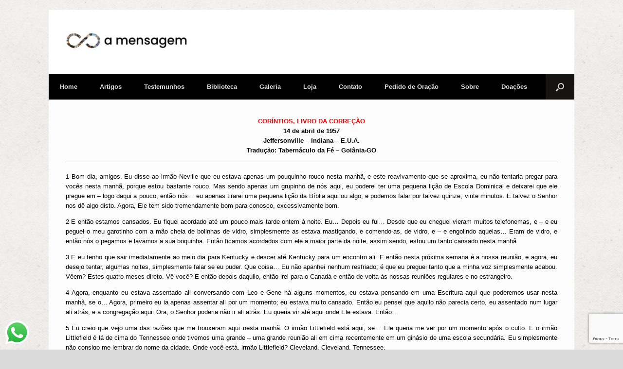

--- FILE ---
content_type: text/html; charset=UTF-8
request_url: https://amensagem.org/biblioteca/busca-mensagens/mensagem-corintios-livro-da-correcao/
body_size: 39628
content:
<!DOCTYPE html>
<html lang="pt-BR">
<head>
	<meta charset="UTF-8" />
	<meta http-equiv="X-UA-Compatible" content="IE=10" />
	<link rel="profile" href="http://gmpg.org/xfn/11" />
	<link rel="pingback" href="https://amensagem.org/xmlrpc.php" />
	<title>CORÍNTIOS, LIVRO DA CORREÇÃO &#8211; A MENSAGEM</title>
            <script data-cfasync="false">
                window._EPYT_ = window._EPYT_ || {
                    ajaxurl: "https://amensagem.org/wp-admin/admin-ajax.php",
                    security: "1597ce6238",
                    gallery_scrolloffset: 20,
                    eppathtoscripts: "https://amensagem.org/wp-content/plugins/youtube-embed-plus/scripts/",
                    eppath: "https://amensagem.org/wp-content/plugins/youtube-embed-plus/",
                    epresponsiveselector: ["iframe.__youtube_prefs__","iframe[src*='youtube.com']","iframe[src*='youtube-nocookie.com']","iframe[data-ep-src*='youtube.com']","iframe[data-ep-src*='youtube-nocookie.com']","iframe[data-ep-gallerysrc*='youtube.com']"],
                    version: "14.2.4",
                    epdovol: true,
                    evselector: 'iframe.__youtube_prefs__[src]',
                    ajax_compat: true,
                    maxres_facade: 'eager',
                    ytapi_load: 'light',
                    pause_others: false,
                    facade_mode: false,
                    not_live_on_channel: true,
                    stopMobileBuffer: true                };</script>
            <meta name='robots' content='max-image-preview:large' />
<meta name="dlm-version" content="5.1.6"><!-- Etiqueta do modo de consentimento do Google (gtag.js) dataLayer adicionada pelo Site Kit -->
<script type="text/javascript" id="google_gtagjs-js-consent-mode-data-layer">
/* <![CDATA[ */
window.dataLayer = window.dataLayer || [];function gtag(){dataLayer.push(arguments);}
gtag('consent', 'default', {"ad_personalization":"denied","ad_storage":"denied","ad_user_data":"denied","analytics_storage":"denied","functionality_storage":"denied","security_storage":"denied","personalization_storage":"denied","region":["AT","BE","BG","CH","CY","CZ","DE","DK","EE","ES","FI","FR","GB","GR","HR","HU","IE","IS","IT","LI","LT","LU","LV","MT","NL","NO","PL","PT","RO","SE","SI","SK"],"wait_for_update":500});
window._googlesitekitConsentCategoryMap = {"statistics":["analytics_storage"],"marketing":["ad_storage","ad_user_data","ad_personalization"],"functional":["functionality_storage","security_storage"],"preferences":["personalization_storage"]};
window._googlesitekitConsents = {"ad_personalization":"denied","ad_storage":"denied","ad_user_data":"denied","analytics_storage":"denied","functionality_storage":"denied","security_storage":"denied","personalization_storage":"denied","region":["AT","BE","BG","CH","CY","CZ","DE","DK","EE","ES","FI","FR","GB","GR","HR","HU","IE","IS","IT","LI","LT","LU","LV","MT","NL","NO","PL","PT","RO","SE","SI","SK"],"wait_for_update":500};
/* ]]> */
</script>
<!-- Fim da etiqueta do modo de consentimento do Google (gtag.js) dataLayer adicionada pelo Site Kit -->
<link rel='dns-prefetch' href='//www.googletagmanager.com' />
<link rel="alternate" type="application/rss+xml" title="Feed para A MENSAGEM &raquo;" href="https://amensagem.org/feed/" />
<link rel="alternate" type="application/rss+xml" title="Feed de comentários para A MENSAGEM &raquo;" href="https://amensagem.org/comments/feed/" />
<link rel="alternate" title="oEmbed (JSON)" type="application/json+oembed" href="https://amensagem.org/wp-json/oembed/1.0/embed?url=https%3A%2F%2Famensagem.org%2Fbiblioteca%2Fbusca-mensagens%2Fmensagem-corintios-livro-da-correcao%2F" />
<link rel="alternate" title="oEmbed (XML)" type="text/xml+oembed" href="https://amensagem.org/wp-json/oembed/1.0/embed?url=https%3A%2F%2Famensagem.org%2Fbiblioteca%2Fbusca-mensagens%2Fmensagem-corintios-livro-da-correcao%2F&#038;format=xml" />
<style id='wp-img-auto-sizes-contain-inline-css' type='text/css'>
img:is([sizes=auto i],[sizes^="auto," i]){contain-intrinsic-size:3000px 1500px}
/*# sourceURL=wp-img-auto-sizes-contain-inline-css */
</style>
<link rel='stylesheet' id='scap.flashblock-css' href='https://amensagem.org/wp-content/plugins/compact-wp-audio-player/css/flashblock.css?ver=6.9' type='text/css' media='all' />
<link rel='stylesheet' id='scap.player-css' href='https://amensagem.org/wp-content/plugins/compact-wp-audio-player/css/player.css?ver=6.9' type='text/css' media='all' />
<link rel='stylesheet' id='ht_ctc_main_css-css' href='https://amensagem.org/wp-content/plugins/click-to-chat-for-whatsapp/new/inc/assets/css/main.css?ver=4.36' type='text/css' media='all' />
<style id='wp-emoji-styles-inline-css' type='text/css'>

	img.wp-smiley, img.emoji {
		display: inline !important;
		border: none !important;
		box-shadow: none !important;
		height: 1em !important;
		width: 1em !important;
		margin: 0 0.07em !important;
		vertical-align: -0.1em !important;
		background: none !important;
		padding: 0 !important;
	}
/*# sourceURL=wp-emoji-styles-inline-css */
</style>
<style id='wp-block-library-inline-css' type='text/css'>
:root{--wp-block-synced-color:#7a00df;--wp-block-synced-color--rgb:122,0,223;--wp-bound-block-color:var(--wp-block-synced-color);--wp-editor-canvas-background:#ddd;--wp-admin-theme-color:#007cba;--wp-admin-theme-color--rgb:0,124,186;--wp-admin-theme-color-darker-10:#006ba1;--wp-admin-theme-color-darker-10--rgb:0,107,160.5;--wp-admin-theme-color-darker-20:#005a87;--wp-admin-theme-color-darker-20--rgb:0,90,135;--wp-admin-border-width-focus:2px}@media (min-resolution:192dpi){:root{--wp-admin-border-width-focus:1.5px}}.wp-element-button{cursor:pointer}:root .has-very-light-gray-background-color{background-color:#eee}:root .has-very-dark-gray-background-color{background-color:#313131}:root .has-very-light-gray-color{color:#eee}:root .has-very-dark-gray-color{color:#313131}:root .has-vivid-green-cyan-to-vivid-cyan-blue-gradient-background{background:linear-gradient(135deg,#00d084,#0693e3)}:root .has-purple-crush-gradient-background{background:linear-gradient(135deg,#34e2e4,#4721fb 50%,#ab1dfe)}:root .has-hazy-dawn-gradient-background{background:linear-gradient(135deg,#faaca8,#dad0ec)}:root .has-subdued-olive-gradient-background{background:linear-gradient(135deg,#fafae1,#67a671)}:root .has-atomic-cream-gradient-background{background:linear-gradient(135deg,#fdd79a,#004a59)}:root .has-nightshade-gradient-background{background:linear-gradient(135deg,#330968,#31cdcf)}:root .has-midnight-gradient-background{background:linear-gradient(135deg,#020381,#2874fc)}:root{--wp--preset--font-size--normal:16px;--wp--preset--font-size--huge:42px}.has-regular-font-size{font-size:1em}.has-larger-font-size{font-size:2.625em}.has-normal-font-size{font-size:var(--wp--preset--font-size--normal)}.has-huge-font-size{font-size:var(--wp--preset--font-size--huge)}.has-text-align-center{text-align:center}.has-text-align-left{text-align:left}.has-text-align-right{text-align:right}.has-fit-text{white-space:nowrap!important}#end-resizable-editor-section{display:none}.aligncenter{clear:both}.items-justified-left{justify-content:flex-start}.items-justified-center{justify-content:center}.items-justified-right{justify-content:flex-end}.items-justified-space-between{justify-content:space-between}.screen-reader-text{border:0;clip-path:inset(50%);height:1px;margin:-1px;overflow:hidden;padding:0;position:absolute;width:1px;word-wrap:normal!important}.screen-reader-text:focus{background-color:#ddd;clip-path:none;color:#444;display:block;font-size:1em;height:auto;left:5px;line-height:normal;padding:15px 23px 14px;text-decoration:none;top:5px;width:auto;z-index:100000}html :where(.has-border-color){border-style:solid}html :where([style*=border-top-color]){border-top-style:solid}html :where([style*=border-right-color]){border-right-style:solid}html :where([style*=border-bottom-color]){border-bottom-style:solid}html :where([style*=border-left-color]){border-left-style:solid}html :where([style*=border-width]){border-style:solid}html :where([style*=border-top-width]){border-top-style:solid}html :where([style*=border-right-width]){border-right-style:solid}html :where([style*=border-bottom-width]){border-bottom-style:solid}html :where([style*=border-left-width]){border-left-style:solid}html :where(img[class*=wp-image-]){height:auto;max-width:100%}:where(figure){margin:0 0 1em}html :where(.is-position-sticky){--wp-admin--admin-bar--position-offset:var(--wp-admin--admin-bar--height,0px)}@media screen and (max-width:600px){html :where(.is-position-sticky){--wp-admin--admin-bar--position-offset:0px}}

/*# sourceURL=wp-block-library-inline-css */
</style><style id='global-styles-inline-css' type='text/css'>
:root{--wp--preset--aspect-ratio--square: 1;--wp--preset--aspect-ratio--4-3: 4/3;--wp--preset--aspect-ratio--3-4: 3/4;--wp--preset--aspect-ratio--3-2: 3/2;--wp--preset--aspect-ratio--2-3: 2/3;--wp--preset--aspect-ratio--16-9: 16/9;--wp--preset--aspect-ratio--9-16: 9/16;--wp--preset--color--black: #000000;--wp--preset--color--cyan-bluish-gray: #abb8c3;--wp--preset--color--white: #ffffff;--wp--preset--color--pale-pink: #f78da7;--wp--preset--color--vivid-red: #cf2e2e;--wp--preset--color--luminous-vivid-orange: #ff6900;--wp--preset--color--luminous-vivid-amber: #fcb900;--wp--preset--color--light-green-cyan: #7bdcb5;--wp--preset--color--vivid-green-cyan: #00d084;--wp--preset--color--pale-cyan-blue: #8ed1fc;--wp--preset--color--vivid-cyan-blue: #0693e3;--wp--preset--color--vivid-purple: #9b51e0;--wp--preset--gradient--vivid-cyan-blue-to-vivid-purple: linear-gradient(135deg,rgb(6,147,227) 0%,rgb(155,81,224) 100%);--wp--preset--gradient--light-green-cyan-to-vivid-green-cyan: linear-gradient(135deg,rgb(122,220,180) 0%,rgb(0,208,130) 100%);--wp--preset--gradient--luminous-vivid-amber-to-luminous-vivid-orange: linear-gradient(135deg,rgb(252,185,0) 0%,rgb(255,105,0) 100%);--wp--preset--gradient--luminous-vivid-orange-to-vivid-red: linear-gradient(135deg,rgb(255,105,0) 0%,rgb(207,46,46) 100%);--wp--preset--gradient--very-light-gray-to-cyan-bluish-gray: linear-gradient(135deg,rgb(238,238,238) 0%,rgb(169,184,195) 100%);--wp--preset--gradient--cool-to-warm-spectrum: linear-gradient(135deg,rgb(74,234,220) 0%,rgb(151,120,209) 20%,rgb(207,42,186) 40%,rgb(238,44,130) 60%,rgb(251,105,98) 80%,rgb(254,248,76) 100%);--wp--preset--gradient--blush-light-purple: linear-gradient(135deg,rgb(255,206,236) 0%,rgb(152,150,240) 100%);--wp--preset--gradient--blush-bordeaux: linear-gradient(135deg,rgb(254,205,165) 0%,rgb(254,45,45) 50%,rgb(107,0,62) 100%);--wp--preset--gradient--luminous-dusk: linear-gradient(135deg,rgb(255,203,112) 0%,rgb(199,81,192) 50%,rgb(65,88,208) 100%);--wp--preset--gradient--pale-ocean: linear-gradient(135deg,rgb(255,245,203) 0%,rgb(182,227,212) 50%,rgb(51,167,181) 100%);--wp--preset--gradient--electric-grass: linear-gradient(135deg,rgb(202,248,128) 0%,rgb(113,206,126) 100%);--wp--preset--gradient--midnight: linear-gradient(135deg,rgb(2,3,129) 0%,rgb(40,116,252) 100%);--wp--preset--font-size--small: 13px;--wp--preset--font-size--medium: 20px;--wp--preset--font-size--large: 36px;--wp--preset--font-size--x-large: 42px;--wp--preset--spacing--20: 0.44rem;--wp--preset--spacing--30: 0.67rem;--wp--preset--spacing--40: 1rem;--wp--preset--spacing--50: 1.5rem;--wp--preset--spacing--60: 2.25rem;--wp--preset--spacing--70: 3.38rem;--wp--preset--spacing--80: 5.06rem;--wp--preset--shadow--natural: 6px 6px 9px rgba(0, 0, 0, 0.2);--wp--preset--shadow--deep: 12px 12px 50px rgba(0, 0, 0, 0.4);--wp--preset--shadow--sharp: 6px 6px 0px rgba(0, 0, 0, 0.2);--wp--preset--shadow--outlined: 6px 6px 0px -3px rgb(255, 255, 255), 6px 6px rgb(0, 0, 0);--wp--preset--shadow--crisp: 6px 6px 0px rgb(0, 0, 0);}:where(.is-layout-flex){gap: 0.5em;}:where(.is-layout-grid){gap: 0.5em;}body .is-layout-flex{display: flex;}.is-layout-flex{flex-wrap: wrap;align-items: center;}.is-layout-flex > :is(*, div){margin: 0;}body .is-layout-grid{display: grid;}.is-layout-grid > :is(*, div){margin: 0;}:where(.wp-block-columns.is-layout-flex){gap: 2em;}:where(.wp-block-columns.is-layout-grid){gap: 2em;}:where(.wp-block-post-template.is-layout-flex){gap: 1.25em;}:where(.wp-block-post-template.is-layout-grid){gap: 1.25em;}.has-black-color{color: var(--wp--preset--color--black) !important;}.has-cyan-bluish-gray-color{color: var(--wp--preset--color--cyan-bluish-gray) !important;}.has-white-color{color: var(--wp--preset--color--white) !important;}.has-pale-pink-color{color: var(--wp--preset--color--pale-pink) !important;}.has-vivid-red-color{color: var(--wp--preset--color--vivid-red) !important;}.has-luminous-vivid-orange-color{color: var(--wp--preset--color--luminous-vivid-orange) !important;}.has-luminous-vivid-amber-color{color: var(--wp--preset--color--luminous-vivid-amber) !important;}.has-light-green-cyan-color{color: var(--wp--preset--color--light-green-cyan) !important;}.has-vivid-green-cyan-color{color: var(--wp--preset--color--vivid-green-cyan) !important;}.has-pale-cyan-blue-color{color: var(--wp--preset--color--pale-cyan-blue) !important;}.has-vivid-cyan-blue-color{color: var(--wp--preset--color--vivid-cyan-blue) !important;}.has-vivid-purple-color{color: var(--wp--preset--color--vivid-purple) !important;}.has-black-background-color{background-color: var(--wp--preset--color--black) !important;}.has-cyan-bluish-gray-background-color{background-color: var(--wp--preset--color--cyan-bluish-gray) !important;}.has-white-background-color{background-color: var(--wp--preset--color--white) !important;}.has-pale-pink-background-color{background-color: var(--wp--preset--color--pale-pink) !important;}.has-vivid-red-background-color{background-color: var(--wp--preset--color--vivid-red) !important;}.has-luminous-vivid-orange-background-color{background-color: var(--wp--preset--color--luminous-vivid-orange) !important;}.has-luminous-vivid-amber-background-color{background-color: var(--wp--preset--color--luminous-vivid-amber) !important;}.has-light-green-cyan-background-color{background-color: var(--wp--preset--color--light-green-cyan) !important;}.has-vivid-green-cyan-background-color{background-color: var(--wp--preset--color--vivid-green-cyan) !important;}.has-pale-cyan-blue-background-color{background-color: var(--wp--preset--color--pale-cyan-blue) !important;}.has-vivid-cyan-blue-background-color{background-color: var(--wp--preset--color--vivid-cyan-blue) !important;}.has-vivid-purple-background-color{background-color: var(--wp--preset--color--vivid-purple) !important;}.has-black-border-color{border-color: var(--wp--preset--color--black) !important;}.has-cyan-bluish-gray-border-color{border-color: var(--wp--preset--color--cyan-bluish-gray) !important;}.has-white-border-color{border-color: var(--wp--preset--color--white) !important;}.has-pale-pink-border-color{border-color: var(--wp--preset--color--pale-pink) !important;}.has-vivid-red-border-color{border-color: var(--wp--preset--color--vivid-red) !important;}.has-luminous-vivid-orange-border-color{border-color: var(--wp--preset--color--luminous-vivid-orange) !important;}.has-luminous-vivid-amber-border-color{border-color: var(--wp--preset--color--luminous-vivid-amber) !important;}.has-light-green-cyan-border-color{border-color: var(--wp--preset--color--light-green-cyan) !important;}.has-vivid-green-cyan-border-color{border-color: var(--wp--preset--color--vivid-green-cyan) !important;}.has-pale-cyan-blue-border-color{border-color: var(--wp--preset--color--pale-cyan-blue) !important;}.has-vivid-cyan-blue-border-color{border-color: var(--wp--preset--color--vivid-cyan-blue) !important;}.has-vivid-purple-border-color{border-color: var(--wp--preset--color--vivid-purple) !important;}.has-vivid-cyan-blue-to-vivid-purple-gradient-background{background: var(--wp--preset--gradient--vivid-cyan-blue-to-vivid-purple) !important;}.has-light-green-cyan-to-vivid-green-cyan-gradient-background{background: var(--wp--preset--gradient--light-green-cyan-to-vivid-green-cyan) !important;}.has-luminous-vivid-amber-to-luminous-vivid-orange-gradient-background{background: var(--wp--preset--gradient--luminous-vivid-amber-to-luminous-vivid-orange) !important;}.has-luminous-vivid-orange-to-vivid-red-gradient-background{background: var(--wp--preset--gradient--luminous-vivid-orange-to-vivid-red) !important;}.has-very-light-gray-to-cyan-bluish-gray-gradient-background{background: var(--wp--preset--gradient--very-light-gray-to-cyan-bluish-gray) !important;}.has-cool-to-warm-spectrum-gradient-background{background: var(--wp--preset--gradient--cool-to-warm-spectrum) !important;}.has-blush-light-purple-gradient-background{background: var(--wp--preset--gradient--blush-light-purple) !important;}.has-blush-bordeaux-gradient-background{background: var(--wp--preset--gradient--blush-bordeaux) !important;}.has-luminous-dusk-gradient-background{background: var(--wp--preset--gradient--luminous-dusk) !important;}.has-pale-ocean-gradient-background{background: var(--wp--preset--gradient--pale-ocean) !important;}.has-electric-grass-gradient-background{background: var(--wp--preset--gradient--electric-grass) !important;}.has-midnight-gradient-background{background: var(--wp--preset--gradient--midnight) !important;}.has-small-font-size{font-size: var(--wp--preset--font-size--small) !important;}.has-medium-font-size{font-size: var(--wp--preset--font-size--medium) !important;}.has-large-font-size{font-size: var(--wp--preset--font-size--large) !important;}.has-x-large-font-size{font-size: var(--wp--preset--font-size--x-large) !important;}
/*# sourceURL=global-styles-inline-css */
</style>

<style id='classic-theme-styles-inline-css' type='text/css'>
/*! This file is auto-generated */
.wp-block-button__link{color:#fff;background-color:#32373c;border-radius:9999px;box-shadow:none;text-decoration:none;padding:calc(.667em + 2px) calc(1.333em + 2px);font-size:1.125em}.wp-block-file__button{background:#32373c;color:#fff;text-decoration:none}
/*# sourceURL=/wp-includes/css/classic-themes.min.css */
</style>
<link rel='stylesheet' id='contact-form-7-css' href='https://amensagem.org/wp-content/plugins/contact-form-7/includes/css/styles.css?ver=6.1.4' type='text/css' media='all' />
<link rel='stylesheet' id='wpProQuiz_front_style-css' href='https://amensagem.org/wp-content/plugins/wp-pro-quiz/css/wpProQuiz_front.min.css?ver=0.37' type='text/css' media='all' />
<link rel='stylesheet' id='ppress-frontend-css' href='https://amensagem.org/wp-content/plugins/wp-user-avatar/assets/css/frontend.min.css?ver=4.16.8' type='text/css' media='all' />
<link rel='stylesheet' id='ppress-flatpickr-css' href='https://amensagem.org/wp-content/plugins/wp-user-avatar/assets/flatpickr/flatpickr.min.css?ver=4.16.8' type='text/css' media='all' />
<link rel='stylesheet' id='ppress-select2-css' href='https://amensagem.org/wp-content/plugins/wp-user-avatar/assets/select2/select2.min.css?ver=6.9' type='text/css' media='all' />
<link rel='stylesheet' id='vantage-style-css' href='https://amensagem.org/wp-content/themes/vantage/style.css?ver=2.6' type='text/css' media='all' />
<link rel='stylesheet' id='font-awesome-css' href='https://amensagem.org/wp-content/themes/vantage/fontawesome/css/font-awesome.css?ver=4.6.2' type='text/css' media='all' />
<link rel='stylesheet' id='siteorigin-mobilenav-css' href='https://amensagem.org/wp-content/themes/vantage/inc/mobilenav/css/mobilenav.css?ver=2.6' type='text/css' media='all' />
<link rel='stylesheet' id='tablepress-default-css' href='https://amensagem.org/wp-content/plugins/tablepress/css/build/default.css?ver=3.2.6' type='text/css' media='all' />
<link rel='stylesheet' id='__EPYT__style-css' href='https://amensagem.org/wp-content/plugins/youtube-embed-plus/styles/ytprefs.min.css?ver=14.2.4' type='text/css' media='all' />
<style id='__EPYT__style-inline-css' type='text/css'>

                .epyt-gallery-thumb {
                        width: 20%;
                }
                
                         @media (min-width:0px) and (max-width: 767px) {
                            .epyt-gallery-rowbreak {
                                display: none;
                            }
                            .epyt-gallery-allthumbs[class*="epyt-cols"] .epyt-gallery-thumb {
                                width: 100% !important;
                            }
                          }
/*# sourceURL=__EPYT__style-inline-css */
</style>
            <script data-cfasync="false">
                window._EPYT_ = window._EPYT_ || {
                    ajaxurl: "https://amensagem.org/wp-admin/admin-ajax.php",
                    security: "1597ce6238",
                    gallery_scrolloffset: 20,
                    eppathtoscripts: "https://amensagem.org/wp-content/plugins/youtube-embed-plus/scripts/",
                    eppath: "https://amensagem.org/wp-content/plugins/youtube-embed-plus/",
                    epresponsiveselector: ["iframe.__youtube_prefs__","iframe[src*='youtube.com']","iframe[src*='youtube-nocookie.com']","iframe[data-ep-src*='youtube.com']","iframe[data-ep-src*='youtube-nocookie.com']","iframe[data-ep-gallerysrc*='youtube.com']"],
                    version: "14.2.4",
                    epdovol: true,
                    evselector: 'iframe.__youtube_prefs__[src]',
                    ajax_compat: true,
                    maxres_facade: 'eager',
                    ytapi_load: 'light',
                    pause_others: false,
                    facade_mode: false,
                    not_live_on_channel: true,
                    stopMobileBuffer: true                };</script>
            <script type="text/javascript" src="https://amensagem.org/wp-content/plugins/compact-wp-audio-player/js/soundmanager2-nodebug-jsmin.js?ver=6.9" id="scap.soundmanager2-js"></script>
<script type="text/javascript" src="https://amensagem.org/wp-includes/js/jquery/jquery.min.js?ver=3.7.1" id="jquery-core-js"></script>
<script type="text/javascript" src="https://amensagem.org/wp-includes/js/jquery/jquery-migrate.min.js?ver=3.4.1" id="jquery-migrate-js"></script>
<script type="text/javascript" src="https://amensagem.org/wp-content/plugins/wp-user-avatar/assets/flatpickr/flatpickr.min.js?ver=4.16.8" id="ppress-flatpickr-js"></script>
<script type="text/javascript" src="https://amensagem.org/wp-content/plugins/wp-user-avatar/assets/select2/select2.min.js?ver=4.16.8" id="ppress-select2-js"></script>
<script type="text/javascript" src="https://amensagem.org/wp-content/themes/vantage/js/jquery.flexslider.min.js?ver=2.1" id="jquery-flexslider-js"></script>
<script type="text/javascript" src="https://amensagem.org/wp-content/themes/vantage/js/jquery.touchSwipe.min.js?ver=1.6.6" id="jquery-touchswipe-js"></script>
<script type="text/javascript" src="https://amensagem.org/wp-content/themes/vantage/js/jquery.theme-main.min.js?ver=2.6" id="vantage-main-js"></script>
<script type="text/javascript" src="https://amensagem.org/wp-content/themes/vantage/js/jquery.fitvids.min.js?ver=1.0" id="jquery-fitvids-js"></script>
<script type="text/javascript" id="siteorigin-mobilenav-js-extra">
/* <![CDATA[ */
var mobileNav = {"search":{"url":"https://amensagem.org","placeholder":"Search"},"text":{"navigate":"Menu","back":"Back","close":"Close"},"nextIconUrl":"https://amensagem.org/wp-content/themes/vantage/inc/mobilenav/images/next.png","mobileMenuClose":"\u003Ci class=\"fa fa-times\"\u003E\u003C/i\u003E"};
//# sourceURL=siteorigin-mobilenav-js-extra
/* ]]> */
</script>
<script type="text/javascript" src="https://amensagem.org/wp-content/themes/vantage/inc/mobilenav/js/mobilenav.min.js?ver=2.6" id="siteorigin-mobilenav-js"></script>
<script type="text/javascript" src="https://amensagem.org/wp-content/themes/vantage/premium/addons/ajax-comments/js/ajax-comments.min.js?ver=2.6" id="siteorigin-ajax-comments-js"></script>

<!-- Snippet da etiqueta do Google (gtag.js) adicionado pelo Site Kit -->
<!-- Snippet do Google Análises adicionado pelo Site Kit -->
<script type="text/javascript" src="https://www.googletagmanager.com/gtag/js?id=G-1EEHLJBLTG" id="google_gtagjs-js" async></script>
<script type="text/javascript" id="google_gtagjs-js-after">
/* <![CDATA[ */
window.dataLayer = window.dataLayer || [];function gtag(){dataLayer.push(arguments);}
gtag("set","linker",{"domains":["amensagem.org"]});
gtag("js", new Date());
gtag("set", "developer_id.dZTNiMT", true);
gtag("config", "G-1EEHLJBLTG", {"googlesitekit_post_type":"page"});
//# sourceURL=google_gtagjs-js-after
/* ]]> */
</script>
<script type="text/javascript" src="https://amensagem.org/wp-content/plugins/youtube-embed-plus/scripts/ytprefs.min.js?ver=14.2.4" id="__ytprefs__-js"></script>
<link rel="https://api.w.org/" href="https://amensagem.org/wp-json/" /><link rel="alternate" title="JSON" type="application/json" href="https://amensagem.org/wp-json/wp/v2/pages/386" /><link rel="EditURI" type="application/rsd+xml" title="RSD" href="https://amensagem.org/xmlrpc.php?rsd" />
<meta name="generator" content="WordPress 6.9" />
<link rel="canonical" href="https://amensagem.org/biblioteca/busca-mensagens/mensagem-corintios-livro-da-correcao/" />
<link rel='shortlink' href='https://amensagem.org/?p=386' />
<meta name="generator" content="Site Kit by Google 1.170.0" /><meta name="viewport" content="width=device-width, initial-scale=1" />		<style type="text/css">
			.so-mobilenav-mobile + * { display: none; }
			@media screen and (max-width: 480px) { .so-mobilenav-mobile + * { display: block; } .so-mobilenav-standard + * { display: none; } }
		</style>
	
        <script
                type="text/javascript">var ajaxurl = 'https://amensagem.org/wp-admin/admin-ajax.php';</script>
        <style type="text/css" id="custom-background-css">
body.custom-background { background-image: url("https://amensagem.org/wp-content/uploads/2021/04/exclusive_paper.png"); background-position: left top; background-size: auto; background-repeat: repeat; background-attachment: scroll; }
</style>
	
<!-- Snippet do Gerenciador de Tags do Google adicionado pelo Site Kit -->
<script type="text/javascript">
/* <![CDATA[ */

			( function( w, d, s, l, i ) {
				w[l] = w[l] || [];
				w[l].push( {'gtm.start': new Date().getTime(), event: 'gtm.js'} );
				var f = d.getElementsByTagName( s )[0],
					j = d.createElement( s ), dl = l != 'dataLayer' ? '&l=' + l : '';
				j.async = true;
				j.src = 'https://www.googletagmanager.com/gtm.js?id=' + i + dl;
				f.parentNode.insertBefore( j, f );
			} )( window, document, 'script', 'dataLayer', 'GTM-N7XS99Q' );
			
/* ]]> */
</script>

<!-- Fim do código do Gerenciador de Etiquetas do Google adicionado pelo Site Kit -->
	<style type="text/css" media="screen">
		#footer-widgets .widget { width: 100%; }
		#masthead-widgets .widget { width: 100%; }
	</style>
	<style type="text/css" id="vantage-footer-widgets">#footer-widgets aside { width : 100%; } </style> <style type="text/css" id="customizer-css">@import url(https://fonts.googleapis.com/css?family=Raleway:700); #masthead h1 { font-family: "Raleway"; font-weight: 700; font-weight: 700 } #masthead .hgroup h1, #masthead.masthead-logo-in-menu .logo > h1 { font-size: px; color: #000000 } #masthead .hgroup .support-text { color: #000000 } #page-title, article.post .entry-header h1.entry-title, article.page .entry-header h1.entry-title { font-size: 36px; color: #000000 } .entry-content, #comments .commentlist article .comment-meta a { color: #000000 } .entry-content h1, .entry-content h2, .entry-content h3, .entry-content h4, .entry-content h5, .entry-content h6, #comments .commentlist article .comment-author a, #comments .commentlist article .comment-author, #comments-title, #reply-title, #commentform label { color: #000000 } #comments-title, #reply-title { border-bottom-color: #000000 } .main-navigation ul { text-align: left } .main-navigation { background-color: #000000 } .main-navigation ul ul { background-color: #1c1c1c } .main-navigation ul li.current-menu-item > a, .main-navigation ul li.current_page_item > a  { background-color: #000000 } #search-icon #search-icon-icon { background-color: #161313 } #search-icon .searchform { background-color: #1e1c1b } .main-navigation ul li a, #masthead.masthead-logo-in-menu .logo { padding-left: 23px; padding-right: 23px } .mobile-nav-frame { background-color: #000000 } .mobile-nav-frame .title { background-color: #000000 } .mobile-nav-frame ul { background-color: #000000; border-color: #000000 } a.button, button, html input[type="button"], input[type="reset"], input[type="submit"], .post-navigation a, #image-navigation a, article.post .more-link, article.page .more-link, .paging-navigation a, .woocommerce #page-wrapper .button, .woocommerce a.button, .woocommerce .checkout-button, .woocommerce input.button, #infinite-handle span button { text-shadow: none } a.button, button, html input[type="button"], input[type="reset"], input[type="submit"], .post-navigation a, #image-navigation a, article.post .more-link, article.page .more-link, .paging-navigation a, .woocommerce #page-wrapper .button, .woocommerce a.button, .woocommerce .checkout-button, .woocommerce input.button, .woocommerce #respond input#submit.alt, .woocommerce a.button.alt, .woocommerce button.button.alt, .woocommerce input.button.alt, #infinite-handle span { -webkit-box-shadow: none; -moz-box-shadow: none; box-shadow: none } #masthead-widgets .widget .widget-title { color: #000000 } .widget_circleicon-widget .circle-icon-box .circle-icon:not(.icon-style-set) { background-color: #000000 } #masthead { background-color: #ffffff } #colophon, body.layout-full { background-color: #000000 } #footer-widgets .widget { color: #ffffff } #colophon .widget_nav_menu .menu-item a { border-color: #ffffff } </style><link rel="icon" href="https://amensagem.org/wp-content/uploads/2024/09/cropped-LOGO-ETERNIDADE-1-32x32.png" sizes="32x32" />
<link rel="icon" href="https://amensagem.org/wp-content/uploads/2024/09/cropped-LOGO-ETERNIDADE-1-192x192.png" sizes="192x192" />
<link rel="apple-touch-icon" href="https://amensagem.org/wp-content/uploads/2024/09/cropped-LOGO-ETERNIDADE-1-180x180.png" />
<meta name="msapplication-TileImage" content="https://amensagem.org/wp-content/uploads/2024/09/cropped-LOGO-ETERNIDADE-1-270x270.png" />
<link rel='stylesheet' id='owl-css-css' href='https://amensagem.org/wp-content/plugins/addon-so-widgets-bundle/css/owl.carousel.css?ver=6.9' type='text/css' media='all' />
<link rel='stylesheet' id='widgets-css-css' href='https://amensagem.org/wp-content/plugins/addon-so-widgets-bundle/css/widgets.css?ver=6.9' type='text/css' media='all' />
</head>

<body class="wp-singular page-template page-template-templates page-template-template-full-notitle page-template-templatestemplate-full-notitle-php page page-id-386 page-child parent-pageid-160 custom-background wp-custom-logo wp-theme-vantage metaslider-plugin responsive layout-boxed no-js has-menu-search page-layout-default not-default-page mobilenav">


<div id="page-wrapper">

	
	
		<header id="masthead" class="site-header" role="banner">

	<div class="hgroup full-container ">

		
			<a href="https://amensagem.org/" title="A MENSAGEM" rel="home" class="logo"><a href="https://amensagem.org/" class="custom-logo-link" rel="home"><img width="250" height="37" src="https://amensagem.org/wp-content/uploads/2024/09/cropped-LOGO-ETERNIDADE2-1-e1725313778281.png" class="custom-logo" alt="A MENSAGEM" decoding="async" /></a></a>
			
				<div class="support-text">
									</div>

			
		
	</div><!-- .hgroup.full-container -->

	
<nav role="navigation" class="site-navigation main-navigation primary use-sticky-menu mobile-navigation">

	<div class="full-container">
							<div id="search-icon">
				<div id="search-icon-icon"><div class="vantage-icon-search"></div></div>
				
<form method="get" class="searchform" action="https://amensagem.org/" role="search">
	<input type="text" class="field" name="s" value="" placeholder="Search"/>
</form>
			</div>
		
					<div id="so-mobilenav-standard-1" data-id="1" class="so-mobilenav-standard"></div><div class="menu-menu-superior1-container"><ul id="menu-menu-superior1" class="menu"><li id="menu-item-13736" class="menu-item menu-item-type-custom menu-item-object-custom menu-item-home menu-item-13736"><a href="http://amensagem.org/"><span class="icon"></span>Home</a></li>
<li id="menu-item-13737" class="menu-item menu-item-type-post_type menu-item-object-page menu-item-has-children menu-item-13737"><a href="https://amensagem.org/artigos/">Artigos</a>
<ul class="sub-menu">
	<li id="menu-item-13738" class="menu-item menu-item-type-taxonomy menu-item-object-category menu-item-13738"><a href="https://amensagem.org/category/cartas-de-detentos/">Cartas de Detentos</a></li>
	<li id="menu-item-13739" class="menu-item menu-item-type-taxonomy menu-item-object-category menu-item-13739"><a href="https://amensagem.org/category/entrevistas/">Entrevistas</a></li>
	<li id="menu-item-13740" class="menu-item menu-item-type-taxonomy menu-item-object-category menu-item-13740"><a href="https://amensagem.org/category/estudos-destaques/">Estudos | Destaques</a></li>
	<li id="menu-item-13741" class="menu-item menu-item-type-taxonomy menu-item-object-category menu-item-13741"><a href="https://amensagem.org/category/evangelismo/">Evangelismo</a></li>
	<li id="menu-item-13742" class="menu-item menu-item-type-taxonomy menu-item-object-category menu-item-13742"><a href="https://amensagem.org/category/historia/">História</a></li>
	<li id="menu-item-13743" class="menu-item menu-item-type-taxonomy menu-item-object-category menu-item-13743"><a href="https://amensagem.org/category/materias-do-profeta/">Matérias do Profeta</a></li>
	<li id="menu-item-17803" class="menu-item menu-item-type-taxonomy menu-item-object-category menu-item-17803"><a href="https://amensagem.org/category/memorize/">Memorize</a></li>
	<li id="menu-item-13744" class="menu-item menu-item-type-taxonomy menu-item-object-category menu-item-13744"><a href="https://amensagem.org/category/noticias/">Notícias</a></li>
	<li id="menu-item-20953" class="menu-item menu-item-type-taxonomy menu-item-object-category menu-item-20953"><a href="https://amensagem.org/category/perguntas-e-respostas/">Perguntas e Respostas</a></li>
</ul>
</li>
<li id="menu-item-27634" class="menu-item menu-item-type-custom menu-item-object-custom menu-item-has-children menu-item-27634"><a href="#"><span class="icon"></span>Testemunhos</a>
<ul class="sub-menu">
	<li id="menu-item-13750" class="menu-item menu-item-type-taxonomy menu-item-object-category menu-item-13750"><a href="https://amensagem.org/category/testemunhos/">Testemunhos de Irmãos</a></li>
	<li id="menu-item-27635" class="menu-item menu-item-type-taxonomy menu-item-object-category menu-item-27635"><a href="https://amensagem.org/category/testemunhos-wmb/">Testemunhos WMB</a></li>
</ul>
</li>
<li id="menu-item-14743" class="menu-item menu-item-type-custom menu-item-object-custom menu-item-has-children menu-item-14743"><a href="#"><span class="icon"></span>Biblioteca</a>
<ul class="sub-menu">
	<li id="menu-item-15439" class="menu-item menu-item-type-post_type menu-item-object-page menu-item-15439"><a href="https://amensagem.org/biblioteca/a-biblia-sagrada/">A Bíblia Sagrada</a></li>
	<li id="menu-item-27077" class="menu-item menu-item-type-post_type menu-item-object-page menu-item-27077"><a href="https://amensagem.org/biblioteca/aplicativos/">Aplicativos</a></li>
	<li id="menu-item-14744" class="menu-item menu-item-type-post_type menu-item-object-page menu-item-14744"><a href="https://amensagem.org/biblioteca/hinarios/">Hinários</a></li>
	<li id="menu-item-13746" class="menu-item menu-item-type-post_type menu-item-object-page menu-item-13746"><a href="https://amensagem.org/artigos/linha-do-tempo/">Linha do Tempo</a></li>
	<li id="menu-item-15434" class="menu-item menu-item-type-post_type menu-item-object-page current-page-ancestor menu-item-15434"><a href="https://amensagem.org/biblioteca/busca-mensagens/">Mensagens</a></li>
	<li id="menu-item-14746" class="menu-item menu-item-type-post_type menu-item-object-page menu-item-14746"><a href="https://amensagem.org/biblioteca/pontos-doutrinarios/">Pontos Doutrinários</a></li>
	<li id="menu-item-14745" class="menu-item menu-item-type-post_type menu-item-object-page menu-item-14745"><a href="https://amensagem.org/biblioteca/william-branham-sobre/">William Branham</a></li>
</ul>
</li>
<li id="menu-item-14749" class="menu-item menu-item-type-custom menu-item-object-custom menu-item-has-children menu-item-14749"><a href="#"><span class="icon"></span>Galeria</a>
<ul class="sub-menu">
	<li id="menu-item-14750" class="menu-item menu-item-type-custom menu-item-object-custom menu-item-has-children menu-item-14750"><a href="#"><span class="icon"></span>Áudios</a>
	<ul class="sub-menu">
		<li id="menu-item-28814" class="menu-item menu-item-type-post_type menu-item-object-page menu-item-28814"><a href="https://amensagem.org/galeria/hinos-irmao-branham/">Hinos Ir. Branham</a></li>
		<li id="menu-item-14751" class="menu-item menu-item-type-post_type menu-item-object-page menu-item-14751"><a href="https://amensagem.org/galeria/hinosmp3/">Hinos mp3</a></li>
	</ul>
</li>
	<li id="menu-item-14752" class="menu-item menu-item-type-custom menu-item-object-custom menu-item-has-children menu-item-14752"><a href="#"><span class="icon"></span>Imagens</a>
	<ul class="sub-menu">
		<li id="menu-item-14969" class="menu-item menu-item-type-post_type menu-item-object-page menu-item-14969"><a href="https://amensagem.org/galeria/imagens-william-branham/">Fotos William Branham</a></li>
		<li id="menu-item-14757" class="menu-item menu-item-type-taxonomy menu-item-object-category menu-item-14757"><a href="https://amensagem.org/category/mes-em-fotos/">Mês em Fotos</a></li>
	</ul>
</li>
	<li id="menu-item-28366" class="menu-item menu-item-type-post_type menu-item-object-page menu-item-28366"><a href="https://amensagem.org/galeria/videos-irmao-branham/">Vídeos</a></li>
</ul>
</li>
<li id="menu-item-19866" class="menu-item menu-item-type-custom menu-item-object-custom menu-item-19866"><a href="https://lojaamensagem.com/"><span class="icon"></span>Loja</a></li>
<li id="menu-item-13852" class="menu-item menu-item-type-custom menu-item-object-custom menu-item-has-children menu-item-13852"><a href="http://amensagem.org/contato/"><span class="icon"></span>Contato</a>
<ul class="sub-menu">
	<li id="menu-item-19935" class="menu-item menu-item-type-post_type menu-item-object-page menu-item-19935"><a href="https://amensagem.org/contato/sugestoes/">Sugestões</a></li>
</ul>
</li>
<li id="menu-item-13853" class="menu-item menu-item-type-post_type menu-item-object-page menu-item-13853"><a href="https://amensagem.org/contato/pedido-de-oracao/">Pedido de Oração</a></li>
<li id="menu-item-15966" class="menu-item menu-item-type-post_type menu-item-object-page menu-item-15966"><a href="https://amensagem.org/a-mensagem/">Sobre</a></li>
<li id="menu-item-15925" class="menu-item menu-item-type-post_type menu-item-object-page menu-item-15925"><a href="https://amensagem.org/contato/doacoes/">Doações</a></li>
</ul></div><div id="so-mobilenav-mobile-1" data-id="1" class="so-mobilenav-mobile"></div><div class="menu-mobilenav-container"><ul id="mobile-nav-item-wrap-1" class="menu"><li><a href="#" class="mobilenav-main-link" data-id="1"><span class="mobile-nav-icon"></span>Menu</a></li></ul></div>			</div>
</nav><!-- .site-navigation .main-navigation -->

</header><!-- #masthead .site-header -->

	
	
	
	
	<div id="main" class="site-main">
		<div class="full-container">
			
	<div id="primary" class="content-area">
		<div id="content" class="site-content" role="main">

			
				<article id="post-386" class="post-386 page type-page status-publish post">

					<div class="entry-main">

						
						<div class="entry-content">
							<p style="text-align: center;"><span style="color: #ff0000;"><strong>CORÍNTIOS, LIVRO DA CORREÇÃO</strong></span><br />
<span style="color: #000000;"><strong>14 de abril de 1957</strong></span><br />
<span style="color: #000000;"><strong>Jeffersonville &#8211; Indiana &#8211; E.U.A.</strong></span><br />
<span style="color: #000000;"><strong>Tradução: Tabernáculo da Fé &#8211; Goiânia-GO</strong></span></p>
<hr />
<p style="text-align: justify;">1 Bom dia, amigos. Eu disse ao irmão Neville que eu estava apenas um pouquinho rouco nesta manhã, e este reavivamento que se aproxima, eu não tentaria pregar para vocês nesta manhã, porque estou bastante rouco. Mas sendo apenas um grupinho de nós aqui, eu poderei ter uma pequena lição de Escola Dominical e deixarei que ele pregue em &#8211; logo daqui a pouco, então nós&#8230; eu apenas tirarei uma pequena lição da Bíblia aqui ou algo, e podemos falar por talvez quinze, vinte minutos. E talvez o Senhor nos dê algo disto. Agora, Ele tem sido tremendamente bom para conosco, excessivamente bom.</p>
<p style="text-align: justify;">2 E então estamos cansados. Eu fiquei acordado até um pouco mais tarde ontem à noite. Eu&#8230; Depois eu fui&#8230; Desde que eu cheguei vieram muitos telefonemas, e &#8211; e eu peguei o meu garotinho com a mão cheia de bolinhas de vidro, simplesmente as estava mastigando, e comendo-as, de vidro, e &#8211; e engolindo aquelas&#8230; Eram de vidro, e então nós o pegamos e lavamos a sua boquinha. Então ficamos acordados com ele a maior parte da noite, assim sendo, estou um tanto cansado nesta manhã.</p>
<p style="text-align: justify;">3 E eu tenho que sair imediatamente ao meio dia para Kentucky e descer até Kentucky para um encontro ali. E então nesta próxima semana é a nossa reunião, e agora, eu desejo tentar, algumas noites, simplesmente falar se eu puder. Que coisa&#8230; Eu não apanhei nenhum resfriado; é que eu preguei tanto que a minha voz simplesmente acabou. Vêem? Estes quatro meses direto. Vê você? E então depois daquilo, então irei para o Canadá e então de volta às nossas reuniões regulares e no estrangeiro.</p>
<p style="text-align: justify;">4 Agora, enquanto eu estava assentado ali conversando com Leo e Gene há alguns momentos, eu estava pensando em uma Escritura aqui que poderemos usar nesta manhã, se o&#8230; Agora, primeiro eu ia apenas assentar ali por um momento; eu estava muito cansado. Então eu pensei que aquilo não parecia certo, eu assentado num lugar ali atrás, e a congregação aqui. Ora, o Senhor poderia não ir ali atrás. Eu queria vir até aqui onde Ele estava. Então&#8230;</p>
<p style="text-align: justify;">5 Eu creio que vejo uma das razões que me trouxeram aqui nesta manhã. O irmão Littlefield está aqui, se&#8230; Ele queria me ver por um momento após o culto. E o irmão Littlefield é lá de cima do Tennessee onde tivemos uma grande &#8211; uma grande reunião ali em cima recentemente em um ginásio de uma escola secundária. Eu simplesmente não consigo me lembrar do nome da cidade. Onde você está, irmão Littlefield? Cleveland, Cleveland. Tennessee.</p>
<p style="text-align: justify;">6 E então tivemos momentos maravilhosos ali em cima. E ele &#8211; estava vindo para me cumprimentar. E então eu lhe disse para vir nesta manhã. E nesta manhã nós vamos dar uma saída, e então eu quero visitar alguns amigos, não para pregar, apenas visitar porque eu lhes prometi&#8230; E então o irmão Littlefield estava aqui e o Dr. Beelan e os outros, então eu queria apenas vir e vê-los nesta manhã, a razão pela qual eu vim.</p>
<p style="text-align: justify;">7 Então agora, no Livro aos Coríntios no capítulo 10 e os primeiros 4 ou 5 versículos, vamos apenas meditar neles por alguns momentos para que então o nosso irmão possa ter tempo para pregar.</p>
<p style="text-align: justify;">Agora, vamos inclinar as nossas cabeças primeiro, em Sua Presença.</p>
<p style="text-align: justify;">8 Bendito Pai celestial, é realmente com os corações agradecidos que nos inclinamos humildemente diante de Ti neste dia para Te agradecer pelas boas coisas da vida. E compreendemos que a vida em si mesma é apenas uma grande luta, se não a temos de um modo, a teremos de outro. Mas em algum dia glorioso a batalha terminará, e nós veremos a Jesus, a Quem temos buscado ver desde que O amamos e nos tornamos familiarizados com Ele, e um parente para Ele. E estamos tão felizes em saber que um dia nós O veremos.</p>
<p style="text-align: justify;">9 Agora, hoje, enquanto paramos debaixo do velho carvalho, como foi então, para conforto, como Abraão, assentado ali esperando, e Deus e dois Anjos apareceram e falaram com ele, e estamos simplesmente esperando que Tu venhas até nós nesta manhã e fale a nossos corações através da Tua Palavra, enquanto temos companheirismo em torno Dela.</p>
<p style="text-align: justify;">10 Abençoe o nosso querido amado pastor, Senhor. Nós oramos para que Tu lhe dês força e coragem. Oramos para que Tu abençoes esta igrejinha, e os diáconos, e todos os que estão aflitos aqui, Senhor, e todos que freqüentam aqui, e não somente aqui, mas em outros lugares, a Tua igreja é universal. Abençoe nossos irmãos visitantes, os quais estão conosco nesta manhã no culto. Nós oramos para que Tu estejas com eles e os sustenhas. Perdoe-nos de nossos pecados e fala conosco através da Tua Palavra. Pedimos no Nome de Cristo. Amém.</p>
<p style="text-align: justify;">11 Se não estou enganado, o irmão Coats está assentado aqui nesta manhã. Ele estava&#8230; Fui até ali no Hospital dos Veteranos outra noite para orar por ele, com câncer. E estamos contentes em vê-los aqui nesta manhã, irmão e irmã Coats.</p>
<p style="text-align: justify;">12 Agora, no Livro de Coríntios, no &#8211; no capítulo 10. Este Livro de Coríntios é um livro de correção. Nós deveríamos tomar o livro de Coríntios. É a única igreja em todo o Novo Testamento que, aparentemente, os lideres tinham problemas com ela. Mas os coríntios sempre estiveram com problemas. Paulo, quando ele esteve no meio deles, um tinha línguas, outro tinha salmos, e o outro um sentimento e uma sensação. E ele sempre tinha problemas com estes coríntios, para endireitá-los.</p>
<p style="text-align: justify;">13 Se observarmos, ele não podia ensinar aos coríntios coisas profundas. Eles eram apenas como que infantis. Eles &#8211; eles&#8230; Ele não podia chegar até eles com grandes e profundas mensagens como ele fez aos efésios e fez aos romanos, e lhes ensinar coisas profundas, porque eles não eram capazes de tomar aquilo. Eles &#8211; eles dependiam muito de pequenas sensações e coisinhas assim. Apenas&#8230; “Bem, louvado seja o Senhor, eu tenho um&#8230; eu tive uma revelação que veio a mim. Eu tive um salmo. Eu tenho uma profecia.”</p>
<p style="text-align: justify;">14 Paulo disse: “Todas estas coisas serão aniquiladas, vejam, cada uma delas.” Não se pode confiar muito nelas.</p>
<p style="text-align: justify;">15 E então&#8230; Mas o ele está tentando levar a Igreja a esta âncora, onde nós &#8211; onde temos uma âncora em Cristo, onde não confiamos em sensações, não confiamos em revelações, não confiamos nestas coisas. Só confiamos em Cristo. É pela fé que nos movemos disto. Apenas&#8230;</p>
<p style="text-align: justify;">16 Observamos que Paulo pôde ensinar aos efésios ali, como que antes da fundação do mundo eles estavam predestinados para a adoção de filhos de Deus. Agora, ele&#8230; Os coríntios não sabiam nada a respeito daquilo. Eles apenas&#8230; Eles tinham que ter um pequeno sentimento ou algo, uma pequena sensação: um tinha isto, aquilo e aquilo outro, e eles dependiam disto. Ele não podia lhes ensinar coisas profundas.</p>
<p style="text-align: justify;">17 Então eu penso que é formidável, quando você tem um povo ao qual você pode ensinar coisas profundas. E o Espírito Santo pode envolver estas grandes verdades e ancorá-las nos &#8211; nos corações das pessoas para que então elas possam saber onde estão firmadas, com sensação ou sem sensação, com profecia ou sem profecia, e seja o que for. Seja isto&#8230; Se eles&#8230; Nós não&#8230;</p>
<p style="text-align: justify;">18 Agora, recordem, nós não&#8230; Eu não estou tentando dizer que Deus não trata através de profecia e coisas assim. Mas nós não confiamos nisto. Nós temos um ponto de apoio mais profundo lá. Vê você? Pois Ele disse: “Havendo profecias, serão aniquiladas; havendo línguas, cessarão. E havendo&#8230;”</p>
<p style="text-align: justify;">19 E todas estas sensações que aqueles coríntios possuíam, nenhuma delas era a evidência de que eles estavam salvos. Nenhuma delas era a evidência de que eram salvos. Não é se você pode gritar, se você pode profetizar, se você pode curar o enfermo, se você pode falar em línguas, se você pode interpretar línguas, se você tem sabedoria, e tem conhecimento, nenhum destes significaria que você está salvo, nenhum destes. Você poderia ter cada um deles, Paulo disse em I aos Coríntios 13, e se perder. “Nada disso me aproveitaria.” Veem? Mas quando você tem amor, uma âncora&#8230;</p>
<p style="text-align: justify;">20 Nesta manhã, cerca de uma hora antes da minha esposa acordar, eu estava acordado, e o Senhor estava me revelando algo grande a respeito de como Deus une a Sua Igreja através dos laços do amor. E como isto deve ser; não há nenhuma outra maneira para o homem alguma vez ser salvo sem ser nascido de novo. Deus permitindo, eu quero pregar sobre isto nesta próxima semana e apenas obter o que tem sido materializado em meu coração; talvez o Senhor me dê uma mensagem sobre isto.</p>
<p style="text-align: justify;">21 Agora, a mensagem desta manhã, como veio ao meu coração ali, é uma mensagem de advertência. E eu pensei que talvez se levássemos esta advertência às pessoas, como Paulo estava advertindo àqueles coríntios, se pudéssemos levar esta advertência às pessoas, sabendo que estamos encarando um reavivamento agora e um momento de exame, quando devemos ser examinados. Agora, Paulo disse:</p>
<p style="text-align: justify; padding-left: 40px;"><em>Ora, irmãos, não quero que ignoreis que nossos pais estiveram todos debaixo da nuvem; e todos passaram pelo mar,</em></p>
<p style="text-align: justify; padding-left: 40px;"><em>E foram&#8230; batizados em Moisés, na nuvem e no mar.</em></p>
<p style="text-align: justify;">22 Agora, ele está lhes dando um entendimento de que quando Deus tirou Israel do deserto, no deserto para servi-Lo e para levá-los para a terra prometida, eles&#8230; Ele está estabelecendo um exemplo ali, que como fomos tirados de todas as coisas materiais, todos os &#8211; os rituais e as ordens, foi o mesmo com eles.</p>
<p style="text-align: justify;">23 E descobrimos um pouquinho mais adiante em nossa lição, que muitos daqueles foram aniquilados porque eles conseguiram fazer todos os rituais, e todas as ordens e tudo que Deus requereu, e mesmo assim seus corações ainda não estavam corretos com Deus.</p>
<p style="text-align: justify;">24 Agora, nós podemos fazer muitas coisas. Podemos tomar a comunhão. Podemos ser batizados. Podemos &#8211; podemos vir à igreja, ter os nossos nomes no livro, ou podemos ter simplesmente tanto respeito e sermos reverentes quanto pudermos ser, e ainda continuarmos perdidos. Esta é uma advertência solene. Poderíamos ser apenas como &#8211; apenas regozijar, quando o Espírito cair. E em uma reunião onde a Palavra estivesse sendo pregada, e as nossas almas simplesmente se regozijariam com a Palavra, e continuariam perdidas. E a chuva cai sobre os justos e os injustos. A mesma chuva que faz o trigo crescer, faz a erva daninha crescer. É a natureza do produto. Vêem? É a natureza disto que diz o que somos. Portanto, é a natureza que está em nós que nos diz o que somos. Veem?</p>
<p style="text-align: justify;">25 Podemos ser tão religiosos até ao ponto de não podermos nem abrir a mão no domingo para fazer alguma coisa. Talvez não dêmos nem mesmo um ponto de costura em nossas roupas no domingo. Talvez nem mesmo nos sintamos justificados para comprar alimento no domingo. E podemos ser muito religiosos e muito puros. Mas mesmo assim, se não formos literalmente nascidos novamente do Espírito de Deus, estamos apenas adorando em vão. Então agora, é bastante duro, e desejamos realmente encontrar isto e conhecer a verdade; porque recordem, nós não vamos obter uma segunda chance nisto. Esta é a única vez. Então é melhor você estar bem certo.</p>
<p style="text-align: justify;">26 Agora, observem: “Irmãos, não quero que ignoreis.” Agora, estes coríntios, o que eu disse em primeiro lugar? Estes estavam baseando as seguranças eternas em alguma sensação. Paulo disse, simplesmente ali, disse: “Quando estou no meio de vós, um tem isto, e um tem aquilo, e um &#8211; um&#8230;” Disse agora: “Tudo isto está certo. Não temos nada contra isto. Mas &#8211; mas isso continua não sendo aquilo a respeito do que estamos falando. (Veem?) Não é isto.”</p>
<p style="text-align: justify;">27 Eu recordo quando eu me converti e comecei a ver a obra do Espírito e como alguns podiam simplesmente personificar o verdadeiro e genuíno Espírito Santo de tal forma, que isto&#8230; Ora, era simplesmente impossível dizer qual era o certo e o errado.</p>
<p style="text-align: justify;">28 E eu vi um homem, que eu sabia e eu &#8211; e através do discernimento, eu sabia que aquele homem estava vivendo com a esposa de outro homem. E aqui estava ele ali de pé falando em línguas e interpretando e tudo mais, e dando mensagens, e isto era&#8230; E então eu levei o outro sujeito a um lugar onde eu podia falar com ele por alguns instantes, e um verdadeiro e genuíno cristão. E eu pensei, como pode aquele Espírito, o mesmo Espírito, onde eu&#8230; Foi quando eu primeiro vi os pentecostais, e isto foi em Mishawaka, Indiana. E eu digo a vocês, isto com certeza&#8230; Eu pensei, nas primeiras poucas horas que estive ali, que estava no meio de anjos. E nas próximas horas seguintes eu achei que estivesse entre demônios, quando eu vi aquele &#8211; vi estes dois homens, um dando uma mensagem, o outro interpretando. Eu nunca tinha ouvido falar em línguas e coisas como aquelas antes.</p>
<p style="text-align: justify;">29 E eu observei aqueles espíritos, como eles se moviam; eu pensei: “Oh, que coisa, ora, o grande milênio começou.” E quando eu tive uma oportunidade do lado de fora para conversar com um deles e pude dizer de que ele era feito, ali havia um que era tão mau o quando podia ser.</p>
<p style="text-align: justify;">30 E &#8211; e naquela noite, eu os observei novamente e pensei: “Oh, deixe-me sair daqui. Eu não consigo compreender como é isto.” E eu vi que aquelas coisas estavam na Bíblia. Mas aqui havia um que não tinha o Espírito de Deus fazendo isto, e o outro que tinha o Espírito de Deus fazendo isto. Então eu fiquei todo confuso, então eu apenas deixei a coisa toda para lá.</p>
<p style="text-align: justify;">31 E anos mais tarde depois que acabou a enchente, eu estava indo, subindo por uma estrada, indo para Green’s Mill. O Sr. Isler, o senador estadual, frequenta a igreja aqui, ele me encontrou no caminho, e colocou os seus braços ao meu redor e disse: “Billy, o que Cristo significa para você agora?” O meu pai havia partido; o meu irmão tinha partido; e minha esposa tinha morrido; o meu bebê tinha ido; e eu &#8211; eu &#8211; eu&#8230; Disse: “O que Ele significa?”</p>
<p style="text-align: justify;">32 Eu disse: “Sr. Isler, Ele significa mais do que a vida para mim.” Eu disse: “Algo aconteceu dentro de mim. Há poucos anos, Cristo veio ao meu coração, e eu &#8211; eu&#8230; Isto simplesmente se tornou mais do que eu mesmo sou. Foi apenas algo que aconteceu. Não foi porque eu era religioso; não foi&#8230; Foi apenas algo que Deus, através da graça, fez por mim. E eu disse: “Ainda que Ele me matasse, eu confiaria Nele do mesmo modo. E se eu estivesse no inferno, e houvesse tal coisa como o amor no inferno, eu ainda O amaria.” Isto é tudo. É algo aqui. Ele é correto; eu mereço cada punição que recebo. Você merece o mesmo. Mas é aquela âncora, algo, aquela âncora do amor de Deus que agarra o coração humano, as outras coisas se tornam secundárias.</p>
<p style="text-align: justify;">33 Assentado em um tronco de árvore ali em cima, eu estava orando a respeito de alguma coisa, e a minha Bíblia se abriu, e eu estava lendo em &#8211; lá no Livro de Hebreus capítulo 6. E eu estava lendo ali que: “É impossível que os que uma vez foram iluminados, e se fizeram participantes do Espírito Santo, e recaíram, sejam outra vez renovados para arrependimento. Porque a terra que embebe a chuva que muitas vezes cai sobre ela para regá-la, a reveste para aqueles por quem é preparada. Mas a que produz espinhos e abrolhos, é reprovada, e perto está da maldição; o seu fim é ser queimada.”</p>
<p style="text-align: justify;">34 E o Espírito Santo continuou falando comigo a respeito daquilo. “O que é isto?” Eu li aquilo novamente e então veio uma visão. E eu vi o mundo diante de mim, girando; ele era todo circular, e como que arado, e pronto para ser plantado. E ali saiu um homem vestido de branco, semeando semente. E depois dele ter passado pela curvatura da terra, veio outro homem vestido de preto, semeando sementes após ele. E quando as sementes que o bom homem semeou cresceram, eram trigo. E o mau, o homem vestido de preto semeou as sementes, quando elas cresceram, era joio. E oh, uma era contrária a outra.</p>
<p style="text-align: justify;">35 E na visão houve uma grande seca. E o pequeno trigo inclinou a sua cabeça; ele estava simplesmente tão sedento por um gole. E o &#8211; o joio inclinou a sua cabeça; ele estava sedento por um gole. Então apareceu uma grande nuvem, e as chuvas caíram e o pequeno trigo levantou e começou a gritar: “Louvado seja o Senhor. Louvado seja o Senhor.” Ele estava tão feliz por ter obtido aquela água. E o pequeno joio se levantou e começou a gritar: “Louvado seja o Senhor. Louvado seja o Senhor,” pela mesma água.</p>
<p style="text-align: justify;">36 Então eu compreendi. Vêem? Aí está. O Espírito Santo cairá, mas “Pelos seus frutos os conhecereis,” disse o Senhor Jesus. Vêem, vêem? Não pela reação do Espírito, se eles curaram o enfermo, ou se falaram em línguas, ou se eles cantaram no Espírito, ou tenham eles regozijado desta ou daquela maneira, eles podem fazer tudo aquilo e continuarem perdidos. É a sua vida dentro de você, uma experiência do novo nascimento.</p>
<p style="text-align: justify;">37 Agora, Paulo estava tentando levar isto para aqueles coríntios.</p>
<p style="text-align: justify; padding-left: 40px;"><em>Eu&#8230; Além disso, irmãos, eu preferiria&#8230; que não ignoreis que&#8230; Os nossos pais estiveram todos debaixo da nuvem, e&#8230; passaram pelo mar;</em></p>
<p style="text-align: justify; padding-left: 40px;"><em>E foram batizados em Moisés &#8230;</em></p>
<p style="text-align: justify;">Todos eles foram para o deserto. Jesus disse: “Nem todo que diz: Senhor, Senhor, entrará; mas aquele que fizer a vontade do Meu Pai que está no céu.”</p>
<p style="text-align: justify;">38 Não é o que você diz. Você poderia pregar o Evangelho e ainda se perder. Certamente. Isto não é apenas coisas para criancinhas. Isto é absolutamente&#8230; É profundo. E o cristianismo não é para ser como&#8230;?&#8230; santos, como: “Bem, eu irei à igreja, e eu sei que é o meu dever ir.” Isto não é cristianismo. Irmão, cristianismo não é&#8230; É algo que Deus tem feito. Deus te escolheu em Cristo e te apresentou como uma dádiva de amor a Cristo. E é a chamada de Deus, eleição. E se temos a oportunidade de nos tornar esse tipo de pessoa e rejeitarmos as velhas coisinhas do mundo por isto&#8230;</p>
<p style="text-align: justify;">39 Agora, ouçam enquanto seguimos em frente.</p>
<p style="text-align: justify; padding-left: 40px;"><em>E todos comeram dum mesmo manjar espiritual.</em></p>
<p style="text-align: justify;">Você ouviu isto, o 3º versículo?</p>
<p style="text-align: justify; padding-left: 40px;"><em>E todos comeram dum mesmo manjar espiritual.</em></p>
<p style="text-align: justify;">40 Do que ele está falando? Dos rituais da igreja. As pessoas vêm à igreja e dizem que se arrependeram e são batizadas em Cristo, tomando o Nome do Senhor Jesus. E eles fizeram isto no deserto também; Paulo disse. Isso é o que os coríntios tinham feito. Eles vieram e foram batizados em Cristo, tomaram Cristo externamente, profissionalmente, O tomaram, O aceitaram intelectualmente.</p>
<p style="text-align: justify;">41 Mas, irmão, isto é muito mais do que intelecto, isto vai além disso. Isso vai a um &#8211; um nascimento genuíno, não apenas uma concepção mental ou um trabalho emotivo, mas um nascimento, uma experiência, algo que vai profundamente no coração e muda o ser interior, em outras palavras, aquilo te faz fazer coisas que você não teria feito. Te faz amar aqueles que são desagradáveis. Te faz agir diferente do que você alguma vez pensou que agiria. E quando as circunstâncias chegam, é a sua âncora. Você não tem que se perguntar: “Eu conseguirei?” Oh, não, não é se eu conseguirei, isto já foi feito por mim. Cristo em mim, Ele Mesmo fez isto. E eu confio somente em Sua âncora. Que coisa maravilhosa.</p>
<p style="text-align: justify;">42 Observe. Todos eles tomaram a comunhão. Aquela vida que estava em&#8230; Nós sabemos que foi um processo natural, porque aquilo era como uma pequena geada que caía do céu, como pequenas bolachas com mel. Vêem? A bolacha era pequena como um biscoito, ou um bolinho, e tinha mel por cima. E todos eles foram participantes daquilo. Cada um passou através do Mar Vermelho e foi batizado através da nuvem e através de Moisés. Seguindo as instruções do servo de Deus, todos eles foram batizados Nele. Todos eles foram seguidores como somos hoje, dirigidos pelo Espírito Santo, o grande Instrutor da Igreja Cristã. Somos guiados através do batismo na água. E ele disse: “Todos eles provaram do mesmo manjar espiritual.” O&#8230; O que isto fez? Aquele maná caiu para Coré e para o seu grupo, do mesmo modo como ele caiu para Moisés, Calebe e Josué. Todos eles se misturaram, todos participantes do batismo, todos participantes como membros, todos participantes da confissão, e agora todos participantes da comunhão.</p>
<p style="text-align: justify;">43 Você compreendeu isto? Veja esta solene advertência. E vocês, gente do Tabernáculo, permitam que isto desça profundamente. Recorde, é o seu destino eterno que está pairando bem aí. Não passe por isto como uma pequena agitação ou algo. Isto é algo que diz respeito a cada um. Isto é algo que significa se viveremos futuramente ou não.</p>
<p style="text-align: justify;">44 Eles foram todos batizados em Moisés através do Mar Vermelho; todos eles seguiram aquele mesmo Ser Espírito, a Nuvem e a Coluna de Fogo. Todos eles foram guiados pelo mesmo Anjo. Todos eles saíram através do mesmo pastor. Todos eles foram batizados no mar. Todos eles comeram daquele Maná espiritual e aquele Maná era Cristo. Cristo descendo, o maná descia cada noite do céu e perecia aqui para sustentar o povo em sua jornada. E Cristo desceu no céu e deu a Sua vida: “Para que todo aquele que Nele crê, não pereça, mas tenha Vida Eterna.” Cristo desceu e Se tornou o nosso Maná.</p>
<p style="text-align: justify;">45 Ele comeram das mesmas bênçãos espirituais. Portanto o Espírito Santo pode cair entre o povo tanto cristãos, e os que estão mornos e meio crentes, e crentes fronteiriços todos eles comerão do mesmo. Mas isto ainda não significa isso.</p>
<p style="text-align: justify;">46 Oh, como eu gostaria de ter palavras, para que eu pudesse cravar isto e apertar firmemente no coração de cada pessoa aqui para ver que coisa profunda é isto! Isto não é algo para se brincar. Não é apenas ir à igreja.</p>
<p style="text-align: justify;">47 Agora, ouçam: “Todos comeram dum mesmo manjar espiritual.” Pense nisto: Manjar espiritual. “Oh,” você diz: “Eu sei que estou salvo. Aleluia! Eu gritei no espírito. Eu sinto isto.” Aquilo não tem nada a ver com isso. Vê você como baseamos nosso destino eterno sobre uma sensação? Pode você ver neste dia em que estamos vivendo agora, como as pessoas estão baseando seu &#8211; seu destino sobre uma pequena sensação? Oh, dizem: “Eu sei que recebi isto, porque eu &#8211; eu senti o poder passar por mim. Eu fiz isto.” Isso tudo pode ser exatamente a verdade e você continuar perdido.</p>
<p style="text-align: justify;">48 Oh, se simplesmente tivéssemos um tempo. Vamos apenas abrir em I aos Coríntios 13 aqui só por um momento e ouça o que Paulo tem para dizer a respeito disto bem aqui.</p>
<p style="text-align: justify; padding-left: 40px;"><em>Ainda que eu falasse as línguas dos homens e dos anjos e não tivesse caridade&#8230; </em>(que é amor)<em>&#8230; seria como o metal que soa ou como o sino que tine.</em></p>
<p style="text-align: justify; padding-left: 40px;"><em>&#8230;ainda que tivesse o dom de profecia, e conhecesse todos os mistérios, e toda a ciência; e ainda que tivesse toda a fé, de maneira tal que transportasse os montes, e não tivesse caridade, nada disso me aproveitaria.</em></p>
<p style="text-align: justify;">49 Ouça aquele velho e severo apóstolo empurrar isto naquela igreja sensacional que está baseando as suas esperanças em sensação. Agora, esta é uma escola dominical. Este é um lugar de correção. Este é um lugar de ensinamento. E ai do homem que se coloca no púlpito e conduz mal. Irmão, é hora de compararmos Escritura com Escritura. É isto mesmo.</p>
<p style="text-align: justify; padding-left: 40px;"><em>E ainda que distribuísse toda a minha fortuna para sustento dos pobres,&#8230; e ainda que entregasse o meu corpo para ser queimado, e não tivesse caridade, nada disso me aproveitaria.</em></p>
<p style="text-align: justify;">50 Veja, todas as suas boas obras, todas as suas boas ações, todas as coisas espirituais que você tem, todos os dons que você possui, todas as sensações que você tem, toda a alegria que você tem, toda a paz que você tem, para começar, não tem absolutamente nada a ver com isto. Pense nisto só por um momento. E pense nas igrejas hoje. Nossas grandes igrejas, presbiteriana, metodista, batista e denominacional, eles acham que porque eles dizem: “Eu creio,” entram; colocam seus nomes no livro, aquilo fica estabelecido. Quão distantes eles estão!</p>
<p style="text-align: justify;">51 Nosso povo pentecostal pensa, bem, porque eles têm uma pequena sensação, se sentiram bem, eles falaram em línguas, eles têm um pouquinho de sangue em suas mãos, um pouco de azeite em sua face ou algo, “Nós o temos.” Oh, dez milhões de milhas de distância. Você compreendeu isto? Vêem como o diabo, o deus deste mundo, tem cegado os seus olhos? E eles simplesmente seguem vivendo assim.</p>
<p style="text-align: justify;">Ouçam.</p>
<p style="text-align: justify; padding-left: 40px;"><em>E ainda que distribuísse toda a minha fortuna para sustento dos pobres&#8230; Ainda que entregasse o meu corpo para ser queimado, e não tivesse caridade, nada disso me aproveitaria.</em></p>
<p style="text-align: justify;">52 Veja todos aqueles dons, todas aquelas boas coisas. “Eu alimento os pobres, eu tenho um bom coração. Eu faço isto. Eu faço aquilo. Eu vou à igreja. Eu falo em línguas. Eu profetizo. Eu curo o enfermo. Eu prego o Evangelho. Eu faço estas coisas.” Paulo disse: “Nada disso me aproveitaria.” Todas estas coisas podem ser carnalmente personificadas. Agora, o que ele disse?</p>
<p style="text-align: justify; padding-left: 40px;"><em>A caridade é sofredora, é benigna; a caridade não é invejosa; a caridade não trata com leviandade, não se ensoberbece,</em></p>
<p style="text-align: justify; padding-left: 40px;"><em>Não se porta com indecência, </em>(apenas pense).<em>.. não se irrita, não suspeita mal;</em></p>
<p style="text-align: justify;">53 Caridade é amor. O que é amor? É Deus. Como Deus chega até você? Através do nascimento. Veem?</p>
<p style="text-align: justify;">54 Agora, todos eles foram batizados em Moisés. Todos eles tomaram a comunhão. Todos eles tiveram o mesmo Maná espiritual que veio de Deus. Cada um deles comeu a mesma coisa. E hoje nos reunimos aqui ao redor, e ouvimos a Palavra, e regozijamos com ela, e tomamos o Maná e o comemos e dizemos: “Oh, aleluia, isto é bom. Oh, eu gosto disto. Sim, eu fui batizado na igreja. Eu &#8211; eu vou e faço a minha confissão. Eu coloco o meu nome no livro. Eu sou um sócio fundador.” Tudo se torna perfeitamente em vão se não houver algo que Deus tenha feito. Se é&#8230; Aquelas coisas que você fez; são as coisas que a sua fé produziu. Mas a não ser que Deus tenha feito algo por você para o novo nascimento&#8230;</p>
<p style="text-align: justify;">Só um momento agora. Agora, o verso 4:</p>
<p style="text-align: justify; padding-left: 40px;"><em>E beberam todos de uma mesma bebida espiritual, porque bebiam da pedra espiritual que os seguia; e a Pedra era Cristo.</em></p>
<p style="text-align: justify;">55 Todos eles beberam da fonte. Eles se regozijaram. Agora, o que aquilo significa? O trigo e o joio ambos regozijaram ao obter aquela água espiritual. Nós vamos à igreja. Nós batemos palmas com o restante deles. Nós gritamos com os demais. Nós pulamos com o restante deles. Nós louvamos a Deus com os demais. Nós profetizamos com os demais. Nós falamos em línguas com os demais. Nós oramos pelos enfermos com o restante deles. Mas ele disse&#8230; Agora, ouça enquanto seguimos um pouquinho mais adiante.</p>
<p style="text-align: justify;">56 Agora, aquilo &#8211; desejo parar um minuto naquela Rocha que era Cristo. A Rocha era Cristo. Estava ali na forma literal como está na forma espiritual hoje. O Maná, o alimento, que é a Palavra que veio de Deus, do céu, Cristo é a Palavra de Deus e nós comemos a Palavra. Veem? Como colocamos na mensagem nesta manhã; ouvimos, nossas almas alcançam, agarram aquela Palavra. Nós vivemos pela Palavra. Ele disse: “Todos eles comeram dum mesmo maná espiritual; e todos eles beberam, todos beberam daquela mesma Rocha espiritual: e aquela Rocha era Cristo.”</p>
<p style="text-align: justify;">57 Pense nisto. Agora, como ele finalizará isto aqui? Ele está advertindo a estes coríntios: “Cuidado com o que vocês estão fazendo. Quando chego entre vocês, um tem um salmo, um tem uma língua, um tem isto, e outro tem aquilo. Um tem uma profecia; outro tem uma revelação; um está fazendo isto; e outro fazendo aquilo. Tenham cuidado; não baseiem a fé naquilo.” Tudo bem com aquelas coisas. Elas têm os seus lugares na igreja, mas nunca baseie a sua salvação naquilo. Se a sua vida não estiver correspondendo com a Palavra de Deus, então é hora de se consertar com Deus.</p>
<p style="text-align: justify;">58 Observe. Agora, esta Rocha, esta Rocha era a Rocha que estava no deserto. E eu quero que vocês observem que quando Deus chamou Moisés e o enviou ao Egito para libertar os filhos de Israel do jugo de Faraó, Ele disse: “O que é isto em sua mão?”</p>
<p style="text-align: justify;">59 E ele disse: “É uma vara.” E ele pegou a vara e a jogou no chão e ela se transformou em uma serpente. E ele&#8230; Moisés se esquivou. Então ele a pegou e em sua mão ela se transformou em uma vara. E aquela vara, quando ele entrou no Egito, ele a estendeu sobre o Egito e apareceram moscas. Ele a estendeu e vieram as pragas. Aquilo era o julgamento de Deus. O julgamento de Deus estava no estender da vara.</p>
<p style="text-align: justify;">60 E observem, antes daquela vara ser realmente manejada, Moisés colocou a sua mão em seu peito; ela ficou leprosa, como, para começar, todo homem é, um pecador por natureza. Não há nenhuma maneira quanto a isto. Você nasceu em pecado, formado em iniqüidade, veio ao mundo dizendo mentiras. Você pode ter sido dedicado no altar da igreja de sua mãe. Você pode ter sido aspergido; você pode ter sido isto, aquilo, mas, para começar, você é um pecador.</p>
<p style="text-align: justify;">61 Então há outro&#8230; Deus disse: “Coloque a sua mão de volta no seu peito.” Sobre o seu coração ele colocou suas mãos novamente pela comissão de Deus, de onde nós primeiro fomos trazidos, a sua mão, um leproso. Você foi trazido por Deus primeiro, um pecador, não por escolha, mas pela natureza. Então você retorna outra vez, e quando ele tirou, e mão estava limpa e perfeita, mostrando que esta mão, antes dela poder agitar a vara do julgamento, tinha que ter mãos limpas antes de poder agitá-la. E qualquer ministro, qualquer ensinador&#8230;</p>
<p style="text-align: justify;">62 Eu ouvi algo nesta manhã que realmente gelou o meu sangue. Quando eu liguei o meu rádio, pouco antes de vir&#8230; Sem desconsiderar se houver alguém aqui que tenha alguma relação com a pessoa. Eu não tenho a intenção de te ferir. Mas é hora, e Deus me ajude a sempre ser suficientemente cristão para pôr &#8211; colocar preto no preto e branco no branco. Ser honesto. Eu ouvi alguém cantando e disse: “Eu tenho o meu testamento” e virou e leu uma Escritura e pregou sobre o Salmo primeiro: “Bem-aventurado o varão que não se assenta na roda dos escarnecedores, nem se detém no caminho dos pecadores.” Você sabe quem era? Aquele sujeito do ‘rock-and-roll’, Jimmy Osborn no rádio, pregando o Evangelho. Oh, irmão, se alguma vez já existiu uma desgraça, uma pessoa como aquela não tem nenhum direito no tocante à Palavra do Deus vivo. E você toma aquele sujeito no baile do Vale de Renfro, acordado a noite toda naquele velho baile, batendo palmas, e agindo assim naquele velho baile, e na manhã seguinte, muda a sua voz e fala como um cristão. Ora, é vulgar e é uma imundície diante de Deus. A mão que agita esta vara do julgamento deve estar limpa através do poder e da ressurreição de Cristo. Ele não tem nenhum direito de manejar a Palavra de Deus.</p>
<p style="text-align: justify;">63 Mesmo muitos pregadores tentando justificar este Elvis Presley, que não é nada neste mundo a não ser um moderno Judas Iscariotes. Judas Iscariotes recebeu trinta peças de prata. Elvis Presley recebeu um milhão de dólares e uma frota de Cadilacs, mas ele se vendeu. Ele era um crente pentecostal e vendeu a sua primogenitura para se tornar um ‘rock-and-roll’, e é inspirado pelo diabo. E eu não vou poupar isto. Não, senhor. E é um moderno Judas Iscariotes&#8230;</p>
<p style="text-align: justify;">64 E então, até mesmo ministros estão tentando estabelecer este tipo de coisa. E Elvis Presley dizendo: “Sim, eu confio em Deus para todo o meu sucesso.” Como poderia um Deus santo e vivo, alguma vez dar sucesso à vulgaridade? E é um diabo demoníaco que tem sido absolutamente um dos maiores empecilhos que esta nação já viu, é um sujeito como o Elvis Presley, que manda milhões de almas para o inferno através desta velha coisa suja, ‘rock-and-roll’ imundo. Certamente, eu não tenho nenhuma palavra de desculpa de modo algum. Se você puder crer que sou profeta de Deus, recorde que existe um demônio encarnado, absolutamente.</p>
<p style="text-align: justify;">65 E Jimmy Osborn e aqueles outros não têm nada a ver com Palavra de Deus. E nem mesmo nenhum homem que toma o Nome de Deus em vão e vai a bailes e dança este rock-and-roll e coisas vulgares como esta e vem a qualquer púlpito e tenta tomar a Palavra de Deus. É isto que acontece com muitas destas igrejas hoje. Você toma alguns destes jazz destes lugares por aí. Uma mocinha sai aí fora e dançando todos estes ‘rock-and-roll’ em uma noite, e ela vem ao altar, e na noite seguinte você a coloca aí em cima para cantar um hino especial. Alguns de vocês, rapazes, tomam aqueles tocadores de guitarras da noite, de lugares aí de fora como boates, e os colocam no púlpito pregando por duas semanas. Irmão, vou te contar, ele jamais faria isto aqui. Com certeza não, ele tem que buscar provar e encontrar ser um homem de Deus. Nós não cremos em passar a noite pulando por aí assim. É isto que deixou a igreja na condição em que ela está hoje. Nós precisamos da verdade. Esta Palavra é a verdade. Isto é correto. A mão que agita esta vara do julgamento deve ser uma mão limpa. Absolutamente. Aquela mão de julgamento de Moisés era limpa. E então a vara foi colocada nela. E a vara desceu e trouxe julgamento sobre Israel.</p>
<p style="text-align: justify;">66 E então no deserto é um lindo tipo. E eu devo concluir. Este lindo tipo&#8230; Quando havia uma Rocha e aquela Rocha era Cristo. E as pessoas que perecendo, estavam morrendo por água, e eles mereciam aquilo. Eles mereciam morrer porque tinham murmurado. Eles haviam reclamado. Eles não eram crentes no princípio. Eles não eram nada a não ser crentes intelectuais. Eles haviam feito&#8230; O sobrenatural havia sido feito, e uma multidão mista havia saído. Eles não eram convertidos de seus corações.</p>
<p style="text-align: justify;">67 Havia apenas três naquele grupo que sabemos: Moisés, Arão e Calebe&#8230; Miriam, e Miriam também mostrou a sua transgressão, quando ela sorriu porque Moisés havia se casado com aquela moça negra. E disse: “Não havia outras moças ali com quem casar, e o que ele poderia ter feito e assim por diante.” E Deus não se agradou com aquilo e a feriu com lepra. E o seu próprio irmão clamou e disse: “Você deixaria a sua irmã morrer daquela forma?” E Deus disse a Moisés para vir diante Dele e ele foi e intercedeu pela lep &#8211; por Miriam. Ela não viveu muito depois daquilo.</p>
<p style="text-align: justify;">68 Não, irmão, o que Deus faz é perfeito. Nós não temos nenhum direito de colocar nossas mentes nisto; deixe isto da maneira que está. Deus fez isto. Deus disse isto. E isto está determinado. Apenas tome isto, ou não sabe como&#8230; Se eu pudesse explicar isto, então eu seria igual a Deus. Eu não posso explicá-lo; eu apenas creio nisto. Isto é tudo. Isto é tudo que me foi pedido para fazer. Não foi pedido a ninguém que explicasse isto, porque está além do nosso intelecto. Está além de nossa inteligência. É Deus Quem faz isto, então isto não pode ser explicado. Eu aceito isto pela fé, e digo que é minha propriedade privada, e eu creio nisto. Eu não posso explicar isto.</p>
<p style="text-align: justify;">69 Como essa rocha ali, Deus tinha uma rocha que tinha um reservatório de água. Apenas uma pequena rocha, talvez não fosse maior do que aquela escrivaninha, mas quando Moisés feriu aquela rocha, saiu dela água suficiente para abastecer dois milhões de pessoas, e não somente isto, mas muito gado e ovelhas e coisas que eles levavam consigo.</p>
<p style="text-align: justify;">70 Oh, quando vejo alguns destes artistas que pintam quadros de uma pequena &#8211; uma gotinha saindo da rocha e uma criança ali de pé com um &#8211; um baldinho em sua mão&#8230; Oh, isto nunca foi daquele jeito, vinha com um fluxo que esguichava abundantemente. Era água para mais de dois milhões de pessoas além de seus camelos e todos os seus animais. Aquela Rocha era Cristo Jesus, um lindo paralelo para João 3:16. “Deus amou o mundo de tal maneira, que deu o Seu Filho unigênito, para que todo aquele que Nele crê, não pereça, mas tenha vida eterna.”</p>
<p style="text-align: justify;">71 E observe o que aconteceu. A única maneira pela qual eles podiam conseguir tirar água daquela Rocha, a vara do julgamento tinha que ferir a rocha. E Moisés feriu a rocha, e o julgamento de Deus caiu sobre a rocha. E quando isto aconteceu, ela jorrou as suas águas. E as pessoas ficaram absolutamente&#8230; Deus os estava deixando morrer, porque eles haviam descrido Dele. Eles haviam desonrado; eles eram réprobos. Eles não mereciam viver. Até mesmo rep&#8230; Moisés os chamou de rebeldes, rebeldes contra Deus. E eles mereciam morrer.</p>
<p style="text-align: justify;">72 Todos nós merecemos a morte, porque nos rebelamos contra Deus. Correto. Observem, todos nós merecemos morrer, mas Deus é tão misericordioso pois Ele nunca deveria nos dar atenção. Mas Ele é tão misericordioso que até tomou os pecados de cada um de nós e os lançou sobre o Seu próprio Filho amado, Cristo, para que não perecêssemos, mas que tivéssemos Vida Eterna.</p>
<p style="text-align: justify;">73 Como poderíamos beber desta Rocha e então não estarmos corretos em nossos corações? Mas, irmão, há milhões deles nesta manhã fazendo isto. Isto é exatamente correto. Eles estão confiantes porque são batistas, ou metodistas, ou pentecostais. Eles estão confiantes porque tiveram uma pequena sensação estranha, porque falaram em línguas, porque gritaram, porque dançaram, porque tiveram um culto de cura e Deus curou o enfermo, ou algo em que eles confiavam, porque eles tiveram uma revelação que era a verdade, porque eles fizeram isto. Então as coisas estão bem, nada a dizer contra elas, mas aquilo não tem nada a ver com a sua salvação, nada. Você poderia derramar azeite de sua mão até chegar a encher um galão, arrancar sangue de suas faces, e isto continuar não significando nada. É isto mesmo. Paulo disse: “Eu poderia falar as línguas dos homens e dos anjos, e continuar perdido. Embora eu tivesse sabedoria e conhecimento e pudesse levantar e explicar aquela Bíblia, demonstrá-la, uni-la, isso continuaria a não ter nada a ver com isto.</p>
<p style="text-align: justify;">74 Irmão, todos eles beberam da mesma Rocha; aquela Rocha era Cristo. Os julgamentos estavam sobre Cristo para que você pudesse ser privilegiado para vir e beber. É a bondade de Deus para com você que lhe permite vir e beber. É a bondade de Deus para com você que lhe permite comer da Palavra, foi a bondade de Deus para com você que permitiu que você fosse batizado, a bondade de Deus para com você, que faz de você um cidadão, te dá saúde, te coloca na igreja nesta manhã. É a bondade de Deus. Isto é tudo que é Deus, bondade. Mas, e em relação à sua bondade para com Deus? Está você desejando submeter tudo, cada pensamento, cada ato, tudo a Ele? É isto que &#8211; isto é o que Deus tem feito por você. O que você fará por Ele?</p>
<p style="text-align: justify;">75 Observem, vamos ler só mais uns dois versos, então eu &#8211; eu encerrarei para que então o pastor possa dar a sua palavra. Agora, veja.</p>
<p style="text-align: justify;">&#8230;e a pedra era Cristo.</p>
<p style="text-align: justify;">Agora o verso 5.</p>
<p style="text-align: justify; padding-left: 40px;"><em>Mas Deus não se agradou da maior parte deles, &#8230;</em></p>
<p style="text-align: justify;">76 Vejam, Ele permitiu que eles fossem batizados. Ele permitiu que eles comessem a Palavra e cressem nela. Ele permitiu que eles recebessem as bênçãos espirituais. Ele permitiu que eles bebessem da Rocha espiritual. Tudo que Deus fez foi por Sua graça, mas mesmo assim Deus não se agradou deles. Veja.</p>
<p style="text-align: justify; padding-left: 40px;"><em>Pelo que foram prostrados no deserto.</em></p>
<p style="text-align: justify;">77 Depois de todas estas experiências, depois de todos os nossos grandes cultos de curas que temos visto, depois de todos os grandes milagres que temos visto ser realizados, depois de todas as grandes curas que tivemos, os gritos e louvores a Deus, bebendo daquela Rocha, todos os bons sermões que desfrutamos e não obstante sermos destruidos&#8230; Está tudo acabado. “Afastai-vos de Mim vós que praticais a iniqüidade; Eu nem mesmo vos conheço.” Examine. Nós temos um reavivamento se aproximando. Eu sei que isto é difícil. Mas, irmão, qualquer pai que não corrige os seus filhos não é um bom pai. Isto é correto.</p>
<p style="text-align: justify;">Destruidos&#8230;</p>
<p style="text-align: justify; padding-left: 40px;"><em>Agora, estas coisas foram-nos feitas em figura,&#8230;</em></p>
<p style="text-align: justify;">(Paulo falando. Você crê nisto? Isto foi um exemplo. Correto.)</p>
<p style="text-align: justify; padding-left: 40px;"><em>&#8230; para que não cobicemos as coisas más, como eles cobiçaram.</em></p>
<p style="text-align: justify;">78 Poderia você imaginar um homem que é um jóquei, um recordista no lançamento de bola, e velho tocador, sujos rock-and-rolls; e algo acontece, e fica todo agitado. E todos aqueles tipos de velhas músicas sujas que Elvis Presley e estes sujeitos tocam, e então voltarem e personificarem a pregação do Evangelho? Pense nisto. Poderia você imaginar um homem e uma mulher assentados ali fora, e a mulher no jardim ali atrás, e com aquela aparência imunda, semi-vestida, se lançando diante dos homens, e então vir de volta e beber daquela Rocha espiritual e gritar e se comportar assim?</p>
<p style="text-align: justify;">79 Há uma grande doutrina no meio do povo Pentecostal sobre a liberação das mulheres. Elas estão usando enormes e longos brincos, e &#8211; e fazendo todos os tipos de roupas. E um jovem sujeito estava em frente à minha casa em um caminhãozinho há alguns dias atrás, falando que a sua esposa, pentecostal, fala em línguas e dá profecia. Claro. E disse que a igreja toda usa shorts. E ele&#8230; Ela sai pelas ruas às oito, nove horas da noite, catando pequenas pontas de cigarro que os outros jogam fora, e fuma, e continua gritando, louvando ao Senhor e profetizando.</p>
<p style="text-align: justify;">80 Eu estive outro dia em uma igreja onde um grande homem de Deus, pelo qual tenho grande respeito, e ele estava expondo isto. Depois que um dos homens que é um dos cabeça dali saiu e &#8211; e ele tem todo aquele sangue que sai de sua mão e coisas&#8230; E eu fiquei rouco de leste a oeste tentando condenar aquela coisa nos terrenos da Bíblia, quando isto não é de Deus. Qualquer sangue que saísse de Cristo seria um sangue corporal. Então o Seu corpo está aqui. Então a segunda vinda terminou. Jesus disse: “Não creias, quando disserem: ‘Eis, que ele está no deserto.’ Não creiais quando disserem: ‘Ele está aqui.’ Não creiais. Pois haverá falsos cristos e falsos profetas que se levantarão, e eles mostrarão sinais e maravilhas, que se fosse possível, enganaria até o próprio escolhido.”</p>
<p style="text-align: justify;">81 E eu já gritei isto de leste a oeste. E finalmente na costa oeste, e o velho Dr. Canada que é um amigo do peito, se levantou, e outro homem que era o administrador de um determinado homem que começou com isto, um destes movimentos, subiu ali e deu um grande&#8230;?&#8230; de azeite e sangue santo, ou sangue será mostrado hoje. E eles lotaram o lugar, e ele mostrou como debaixo do seu cinto ele tinha duas agulhas que furavam. Qualquer um sabe que você pode furar este dedo e ele não sangrar a não ser que você o aperte ou o esprema. Você fura ali, ele não sangra porque as veias estão tão distantes dali. E quando ele fez isto, ele mostrou como ele fazia e ele colocava azeite aqui atrás, colocava as suas mãos por cima.</p>
<p style="text-align: justify;">82 Então ele veio e disse: “Estão vendo a minha mão? Perfeitamente normal.” Então ele disse: “Glória a Deus! Aleluia!” E ele apertou as suas mãos para baixo assim, mostrando ali que havia sangue que saía de seus dedos ao serem espremidos. Enquanto todos ficavam gritando, esfregava a sua cabeça e lá estava a cruz, quando o mesmo homem que estava com o homem que fez aquilo. Quando isto foi exposto bem ali diante da audiência e com&#8230; Abriu seu bolso para mostrar o azeite e coisas. Um colocou um coração na parede e disse: “Esta parede está respirando o sangue de Jesus. Este é o coração de Jesus.”</p>
<p style="text-align: justify;">83 Um enorme velho texano entrou, não estava com medo. Dizia que se alguém encostasse naquilo morreria. Eles colocaram cordas em toda &#8230;Tinham as fotos disto e tudo ali onde esta parede sangrava&#8230; Respirando o sangue de um coração. E este sujeito chegou e entrou na igreja, ele e a sua esposa, e lavaram a pintura da parede, e se assentaram lá atrás e esperaram até eles chegassem. O pastor disse: “Bem, vocês sabem que Jesus esteve aqui e tirou aquilo.”</p>
<p style="text-align: justify;">Ele disse: “Jesus não teve nada a ver com isto. Eu mesmo fiz isto.” É isto mesmo.</p>
<p style="text-align: justify;">84 O que aconteceu? É porque as pessoas são volúveis quanto à Palavra do Deus vivo. Não diz a Bíblia que eles iriam de leste ao oeste, de norte ao sul; eles teriam fome, não apenas de pão e água, mas de ouvir a Palavra de Deus?</p>
<p style="text-align: justify;">85 Que dia estamos vivendo. E nós vemos agora todas estas grandes igrejas denominacionais se aliando. E tem chegado a uma situação que você tem que pertencer a esta liga de igrejas antes de você poder ter até mesmo um programa de rádio. O rádio se vai de você, rapaz, não se preocupe em relação a isto, e o restante deles também, e todos os programas de televisão. Você terá que pertencer à liga de igrejas antes que você possa fazer isto. E quando você fizer isto, você não estará formando neste mundo nada mais a não ser a marca da besta, da Bíblia. Aí está você. Vê como está tudo ligado?</p>
<p style="text-align: justify;">86 Oh, graças a Deus, existe verdadeiramente um Deus vivo. Existe realmente um verdadeiro Senhor. Existe realmente uma verdadeira Palavra. Existe realmente uma verdadeira cura. Existe verdadeiramente todas estas coisas. Mas, irmão, nunca, jamais baseie a sua fé em alguma pequena sensação, em alguma ordem de igreja, em tomar a comunhão, em comer da Rocha espiritual. Você diz: “Eu sei disto irmão, pois eu provei Deus.” Isto pode ser exatamente a verdade. Mas em que tipo de lugar tem isto caído? Esta é a próxima coisa. Em que tipo de balde isto caiu? Justo e injusto.</p>
<p style="text-align: justify;">Agora, ouçam.</p>
<p style="text-align: justify; padding-left: 40px;"><em>Agora, estes&#8230; em figuras, para que não cobicemos as coisas más, como eles cobiçaram.</em></p>
<p style="text-align: justify;">87 Qual foi a cobiça deles? Agora, ouçam, eu quero chegar só mais um pouquinho adiante, se você me desculpar.</p>
<p style="text-align: justify; padding-left: 40px;"><em>Não vos façais, pois, idólatras&#8230;</em></p>
<p style="text-align: justify;">88 Oh, você diz: “Eu agradeço a Deus por não ser um idólatra.” Espere só um minuto. Vamos examinar isto através da Palavra. Você diz: “Eu não adoraria um ídolo.” Isto não significa inteiramente adorar um ídolo. Você simplesmente tem ficado inativo, sem fazer nada. Vai à igreja. Sim, tudo bem, volta para casa, e não faz nada em relação a isto. Irmão, um verdadeiro homem nascido de novo, ou mulher, não pode ficar quieto. Há algo neles. Eles têm que testificar. Eles têm que fazer algo. Eles são obrigados a fazer algo. Eles não podem ficar quietos.</p>
<p style="text-align: justify;">Ouçam.</p>
<p style="text-align: justify; padding-left: 40px;"><em>Não vos façais, pois, idólatras, como &#8211; alguns deles; conforme está escrito: O povo assentou-se a comer e a beber e levantou-se para folgar.</em></p>
<p style="text-align: justify;">89 A respeito de que Paulo está falando? Exemplos. Eles foram batizados na igreja. Eles tiveram absolutamente um batismo correto. Um é três vezes para frente, para trás, no nome do Pai, Filho e Espírito Santo, Jesus somente, seja o que for. Eles possuíam um batismo correto. Eles foram batizados corretamente. Nós agitamos e nos preocupamos e discutimos em relação a coisinhas assim. Que bem isto faz? Você está deixando a norma principal. Nossas igrejas se separaram em relação ao batismo. Certamente.</p>
<p style="text-align: justify;">90 Então você diz: “Oh, aleluia, eles não receberam a bênção espiritual que temos. Eles são apenas velhos, frios e formais. Glória a Deus, eu como do verdadeiro Maná de Deus, eu sei que é a verdade.” É exatamente a verdade. Mas que diferença isto faz? Você diz: “Irmão, eu&#8230; O &#8211; o Espírito Santo realmente cai em nossa igreja.” Isto é bom, mas que diferença isto faz se você não é o tipo correto de vaso em que Isto caiu? Recordem. Oh, você diz: “Eu sou sincero.” Eles também eram. Eles deixaram as suas casas e saíram, até mesmo expuseram seus pescoços à morte para seguir. Eles fizeram muito mais do que temos que fazer. Aquilo não tinha nada a ver com isto.</p>
<p style="text-align: justify;">91 Apenas pense, a Bíblia diz: “Em vão eles Me adoram.” “Em vão eles Me adoram,” uma absoluta e verdadeira adoração em vão. Onde isto começou? Exatamente no jardim do Éden, Caim. Ele adorou a Deus exatamente do mesmo modo que Abel o fez, mas em vão ele O adorou. Sim, senhor.</p>
<p style="text-align: justify;">“Há caminho que parece correto ao homem.”</p>
<p style="text-align: justify;">92 Você diz: “ Bem, por que é isto? Eu tenho me arrependido. Por que é que eu não estou certo? Eu tenho me arrependido, eu acho que sou simplesmente tão bom quanto qualquer um. Eu vou à igreja. Eu fui batizado. Eu recebo as bênçãos de Deus. Eu amo um bom sermão. Eu amo a Palavra de Deus. Eu gosto de lê-La, e também receber bênçãos espirituais. E aleluia, eu posso profetizar. Eu posso falar em línguas. Eu fiz todas estas coisas. Você quer dizer que isto é em vão?” Eu não estou dizendo que isto é em vão. Mas é possível que isto possa ser em vão. Isto é correto. Isto depende do que você é ali. Isto é correto. É o que você é, o que está recebendo isto. Se você não é nascido de novo, se não há realmente algo em você, então é em vão. Todas as bênçãos que tenho&#8230;?&#8230; Fazer.</p>
<p style="text-align: justify;">Agora, só mais um.</p>
<p style="text-align: justify; padding-left: 40px;"><em>E não nos prostituamos, como alguns deles fizeram e caíram num dia vinte e três mil.</em></p>
<p style="text-align: justify;">Prostituir, isto é fornicação espiritual. Se tivéssemos tempo&#8230; A escola dominical terminou. Fornicação espiritual&#8230;</p>
<p style="text-align: justify; padding-left: 40px;"><em>E não tentemos a Cristo, como alguns deles também tentaram e pereceram pelas serpentes.</em></p>
<p style="text-align: justify; padding-left: 40px;"><em>E não murmureis, como alguns deles&#8230; murmuraram e pereceram pelo destruidor.</em></p>
<p style="text-align: justify;">Murmurando, cobiçando, misturando o mundo com a sua religião, saindo&#8230; Deus ama a pureza, a verdadeira pureza.</p>
<p style="text-align: justify;">93 Nesta manhã eu estava conversando. Eu pensei: “O que&#8230;” Agora, concluindo. Eu pensei isto: “O que é mais dócil na vida de um homem, o que é mais dócil do que chegar em casa quando ele está cansado e exausto com o seu baldinho em sua mão por ter trabalhado o dia inteiro, ou arado, ou seja lá o que ele for, entrar e ter uma esposa amável que vai ao seu encontro na porta, senta-se em seu colo por um minuto e acaricia um pouquinho a sua sombrancelha, e o beija no rosto, e coloca o seu braço ao seu redor e diz ‘Querido, eu &#8211; eu sei que você está cansado. Você trabalhou tanto,’ e lhe dá consolo. Como ele sabe que aquele braço que está ao seu redor é absolutamente seu. É seu. Ele nunca está ao redor de nenhum outro homem ou de nenhum outro desejo. O beijo em sua face vem de um puro verdadeiro, coração santo, que ama somente a ele e só ele. Como isto o faz&#8230;” Eu sei.</p>
<p style="text-align: justify;">94 Faz você estufar o peito e dizer: “Bem, afinal eu não estou tão cansado.” Vêem? É isto, isto faz algo com você.</p>
<p style="text-align: justify;">95 Agora, eu quero lhe dizer uma coisa. Mas se ele não tivesse confiança naquele beijo que é dado em sua face? Poderia ter sido na face de outro homem. E se aqueles braços que estão ao seu redor tiverem abraçado todos e continua desejando fazer o mesmo? Isto não significaria tanto. Não haveria tanta diferença ali. Por que?</p>
<p style="text-align: justify;">96 Agora, no princípio eles eram um. Deus, quando Ele fez o homem, Ele o fez uma pessoa composta de dois, ambos, macho e fêmea. Ele o separou em carne e o colocou aqui na terra em carne, e a parte feminina ainda estava em espírito. Veja, amigos. Deus foi tão cuidadoso. Oh, como isto&#8230; Não permita que isto te deixe. Deus nunca encheu a mão de pó e fez uma Eva. Ela teria sido uma criação diferente; e ela não é uma criação; ela é um subproduto. E Deus foi até o coração de Adão, tirou esta costela bem debaixo de seu coração, e tomou uma costela e fez a esposa; e a própria parte do espírito de Adão estava na mulher, e os dois são um. Alma, corpo, espírito, eles são um. Eles são a unidade perfeita, uma verdadeira mulher e um verdadeiro esposo, uma verdadeira esposa. Eles são um juntos. Isto é um tipo de que? Cristo. Lá do seu peito, não um subproduto, não um metodista, ou um batista, ou uma chocadeira pentecostal &#8230; Não, senhor. Mas do Seu próprio coração, Ele tomou a amada que é tão pura e fiel o quanto ela pode ser. Ela é tão fiel quanto um lírio.</p>
<p style="text-align: justify;">97 Veja o &#8211; olhe lá atrás, Salomão falando: “Levantemo-nos, meu amor, vamos passear pelas romeiras. Vamos nos encher de amor.” E quando o verdadeiro crente abre os seus braços com um coração puro e se segura em Cristo, aquela afeição daquele amante de Cristo, entra em seu peito como Sua esposa, exatamente como o esposo faz com uma verdadeira esposa.</p>
<p style="text-align: justify;">98 Que tipo de pessoa devemos ser? Estamos brincando de prostituta com Cristo? Estamos dependendo de alguma coisinha e correndo atrás do mundo, e das coisas do mundo, e a mente mundana e não aquele verdadeiro amor e devoção que deveríamos ter?</p>
<p style="text-align: justify;">99 Poderia você imaginar, que coisa, poderia você imaginar a sua esposa, irmão, vindo e se assentando em seu colo, com os seus pequenos balangandãs e suas pequenas combinações e coisas de laço e o seu cabelinho todo arrumado para cima e tudo mais assim, colocar os seus braços ao redor e dizer: “Oh, João, eu simplesmente te amo. Eu te amo.” E você sabe imediatamente que há algo errado. Você não tem confiança nela. Não importa quão bonita ela pareça e quão bem ela tenha se arrumado, você, se você não possui aquela confiança perfeita nela, há algo errado; isto não &#8211; isto não satisfaz aquele desejo que o homem teria pela sua esposa.</p>
<p style="text-align: justify;">100 E agora, apenas pense em você mesmo gracejando com o mundo e se satisfazendo com o mundo, e se ajoelhando e dizendo: “Oh, Senhor Jesus, eu Te amo.” É um beijo hipócrita ardente de Judas. Isto é correto.</p>
<p style="text-align: justify;">101 Pense nestas coisas; há um reavivamento se aproximando agora. Vêem? Oh, você pode estar usando a aliança de casamento. Isto é correto. Mas você não é uma esposa. Oh, você pode ser uma mulher; você pode ser uma dona de casa; mas se você age assim você não é uma esposa. E você não é uma verdadeira cristã; você não é um verdadeiro e genuíno produto para Cristo, se você não O ama e tudo que você tem dentro de si. Não me importa se você seja bonita ou não; você O ama e você demonstra isto. É aí quando vocês dois se tornam um. É quando Cristo e a Sua Igreja, não através de denominação, não pelo batismo, não pelas sensações, através de nada a não ser de um verdadeiro amor&#8230; Você foi trazido do seio de Deus quando Ele foi ferido ali, e Ele te trouxe, e o seu amor e a sua verdade e a sua lealdade provam o que você é.</p>
<p style="text-align: justify;">102 Vêem o que quero dizer? Esteja você toda extravagante ou se você&#8230; Não me importa se a minha esposa não penteasse o seu cabelo, se ela não usasse um vestido bonito, nunca em um dia &#8211; ela seria a minha amada. Eu a admiro pela sua lealdade, a sua virtude. O que ela é, é o que ela é.</p>
<p style="text-align: justify;">103 E homens e mulheres cristãos, é isto que somos diante de Deus. Não é porque podemos ir à melhor igreja, ou que possamos nos vestir melhor, ou possamos estar nesta vizinhança, ou possamos fazer isto, ou possamos passear nisto, ou possamos fazer isto. Aquilo &#8211; aquilo não tem nada a ver com isto. É a virtude da nossa lealdade e do nosso amor para com Cristo, e este é o nascimento. É isto que importa. “Ainda que eu falasse as línguas dos homens e dos anjos, eu nada seria. Ainda que eu sustentasse os pobres, ainda que distribuísse minha fortuna, ainda que eu fizesse isto e aquilo, eu nada seria.” O que importa a Cristo quanto a tudo que você possa fazer e o que você possa fazer desta forma, se aquele verdadeiro amor genuíno e lealdade não estiverem ali? Pense nisto, você o fará?</p>
<p style="text-align: justify;">104 Esta é uma escola dominical, e recordem que isto é uma lição para você. Que fique em seu coração. Deixe Cristo ter o primeiro lugar como a verdadeira mulher faria a seu esposo. Nenhum outro braço poderia tocá-la em parte alguma. Nenhum outro beijo, não importa quão fascinante pareça, ela deve virar a sua cabeça. Ela tem um amor obstinado e este é para com o seu esposo. Isto é correto. Não importa quão bonito o homem possa ser, e quão educado e quanto liso e brilhante o seu cabelo possa parecer, e como ele possa se portar corretamente, não, senhor, nada disto; ela ama aquele esposo e é apenas a ele que ela ama. Ela se priva de todas as suas virtudes e todos os seus beijos. Todo o seu amor e tudo mais é para o seu esposo e somente para ele. Vêem o que quero dizer? E você se priva de tudo que é do mundo, não importa quão bom isto pareça, quão lindo isto pareça e quão fascinante isto seja.</p>
<p style="text-align: justify;">105 O que conta é a sua virtude. Você não diz: “Oh, aleluia, eu &#8211; eu sei que recebi isto porque eu fiz isto. Aleluia,” e com temperamento suficiente para lutar com uma serra circular.</p>
<p style="text-align: justify;">106 Deixe-me lhe dizer, irmão, é a virtude que Cristo respeita. “Ainda que eu fale as línguas dos homens e anjos, embora eu derrame sangue de ambas as mãos, embora eu grite e dance no espírito, ainda que eu coma a Palavra de Deus e a ame, ainda que eu beba da mesma rocha espiritual que os demais beberam, embora eu bata palmas tão alto quanto o restante, ainda que eu chore lágrimas de crocodilos, embora eu possa fazer tudo isto; mas se aquela verdadeira, genuína, verdadeira virtude cristã não estiver ali para Cristo, você se torna como o metal que soa e como o sino que tine.”</p>
<p style="text-align: justify;">107 Paulo estava advertindo a sua igreja disto, a igreja de Coríntos, que estava completamente misturada em todos os tipos de extravagâncias. Estou vos advertindo, amigos; recordem, eu terei que responder por vocês ali no dia do julgamento e o seu sangue não estará sobre mim. Não importa quão fiel você seja para com qualquer outra coisa, seja fiel a Cristo. Recorde disto enquanto oramos.</p>
<p style="text-align: justify;">108 Bendito Pai celestial, neste estado presente nos aproximamos agora e confessamos todos os nossos erros. Ó, que Tu sejas misericordioso, Deus misericordioso. E nós oramos para que Tu olhes dentro de nosso coração, e nesta &#8211; nesta hora, enquanto estamos esperando com as nossas cabeças inclinadas para o pó, olha para o coração do homem idoso, para o coração das mulheres idosas, para o coração dos de meia-idade e do jovem, até mesmo das criancinhas, e que possamos examinar a nós mesmos.</p>
<p style="text-align: justify;">109 Estamos entrando naquela semana santa em que celebramos como Sexta-feira Santa e a Páscoa, a ressurreição. Embora tenhamos sido fiéis à igreja neste ano, ainda que tenhamos tomado a comunhão, ainda que tenhamos gritado, tenhamos feito muitas coisas; mas, ó Deus, olhe para o meu coração. Estou falando por mim mesmo. Olha para o meu coração, para o coração do Seu povo aqui nesta manhã e nos examine, Senhor. Se houver algo que está tomando o lugar de Cristo, ó Deus, leve isto para longe. Se é preguiça, se é insuficiência, se é&#8230; Seja lá o que for, eu não sei, mas, Deus, tire isto de nós. Oh, nós não queremos ser derrotados bem aqui na hora da batalha, destruidos por Deus e ser um inimigo Seu.</p>
<p style="text-align: justify;">110 Ó Deus, olhe para os nossos corações; nos examine através do Espírito Santo, e que possamos ver nesta manhã se há alguma coisa maligna em nós. Se houver, leve isto para longe, Pai. Nós agora colocamos isto no altar e vamos embora e deixando isto ali. Se for preguiça, se for mau humor, se for indiferença, se for negligência, se for&#8230; Seja lá o que for, se for ódio, se for malícia, se for discussão, se for&#8230; Seja lá o que for, ó Deus, tire isto de nós hoje.</p>
<p style="text-align: justify;">111 E neste próximo reavivamento, que possamos simplesmente estar tão cheios da Tua graça, Senhor, até muitos virem e serem salvos. A pequena comunidade aqui, onde lutamos tanto, o primeiro reavivamento agora em dez anos que eu tenho realizado&#8230; Agora, eu oro para que Tu nos dês aquele verdadeiro, genuíno Espírito em nossos corações, e que isto possa ser ancorado ali para a eternidade. Conceda isto, Senhor.</p>
<p style="text-align: justify;">112 Faça-nos examinar a nós mesmos, nós que somos casados, pela forma que tratamos as nossas esposas, quão fiéis somos ou quão fiéis são as nossas esposas para conosco. E que possamos entrar em nossos corações nesta manhã, como pensaríamos se algo como isto acontecesse em nosso lar. E então, que possamos voltar nossos afetos a Ti e dizer: “Ó, Deus, seja misericordioso para comigo.”</p>
<p style="text-align: justify;">113 Somente se &#8211; se a esposa apenas uma vez por mês, viesse e colocasse a mão dela sobre a sua e dissesse: “Querido, eu te amo,” e seguisse em frente, oh, como pareceria que ela estava me negligenciando. Como pareceria que algo estava errado. E, Deus, quando talvez uma vez por mês ou uma vez quando vamos à igreja e oferecemos uma pequena oração, oh, Tu desejas o nosso amor, nossa &#8211; nossa &#8211; nossa comunhão o tempo todo, e os nossos pensamentos e que as intenções de nossos corações estejam em Ti. Conceda isto, Senhor. Oh, mantenha os nossos corações bem fixados em Ti para que as coisas do mundo se tornem obscuras e bem indiferentes. Conceda isto, Senhor. Ouça-nos agora e nos abençoe na parte adicional destes cultos que virão. Pedimos no nome de Cristo. Amém.</p>
<p style="text-align: justify;">114 Agora, que o Senhor realmente abençoe a vocês. E eu&#8230; Desculpem por eu ter tomado alguns minutos a mais ali depois que a escola dominical terminou. E eu oro para que Deus te abençoe. Eu não disse estas coisas; isto foi tirado da Palavra de Deus. Elas foram exemplos para nós. Elas foram exemplos.</p>
<p style="text-align: justify;">115 E agora, veja, amigo, como você se sentiria se você soubesse que a sua esposa que estava te beijando fosse uma traidora? Pense nisto. Estude isto um pouquinho. O que você pensaria? Agora, quando você chega até Deus como um traidor, não faça isto. Vamos ser genuínos. Você não precisa de ter uma sensação. Você não precisa tomar algo diferente sendo que todos os céus estão cheios do genuíno amor de Deus hoje. Por que pegar um substituto sendo que podemos ter o genuíno? É para você.</p>
<p style="text-align: justify;">116 Agora, que o Senhor possa te abençoar enquanto eu passo o culto para o nosso pastor e não esqueça desta semana. Agora, o pequeno reavivamento é para a comunidade e para as cidadezinhas aqui ao redor. Pegue o seu telefone, ligue para alguém, e diga-lhes para virem. Nós teremos chamadas de altar e esperamos um bom tempo no Senhor nesta semana. O Senhor te abençoe, te vejo na próxima quarta-feira à noite.</p>
<p style="text-align: center;">******************</p>
													</div><!-- .entry-content -->

						
					</div>

				</article><!-- #post-386 -->

				
			
		</div><!-- #content .site-content -->
	</div><!-- #primary .content-area -->

					</div><!-- .full-container -->
	</div><!-- #main .site-main -->

	
	
	<footer id="colophon" class="site-footer" role="contentinfo">

			<div id="footer-widgets" class="full-container">
			<aside id="black-studio-tinymce-3" class="widget widget_black_studio_tinymce"><div class="textwidget"><p><img class="wp-image-28368 aligncenter" src="https://amensagem.org/wp-content/uploads/2024/09/LOGO-ETERNIDADE-1-e1725302190507.png" alt="" width="146" height="67" /></p>
<p style="text-align: center;">+55 64 3050-8558</p>
<p style="text-align: center;">contato@amensagem.org<br />
amensagem.com | amensagem.com.br | amensagem.org.br<br />
<strong>amensagem.org</strong></p>
</div></aside>		</div><!-- #footer-widgets -->
	
			<div id="site-info">
			Copyright © Since 2014 A MENSAGEM, All Rights Reserved		</div><!-- #site-info -->
	
	
</footer><!-- #colophon .site-footer -->

	
</div><!-- #page-wrapper -->


<script type="speculationrules">
{"prefetch":[{"source":"document","where":{"and":[{"href_matches":"/*"},{"not":{"href_matches":["/wp-*.php","/wp-admin/*","/wp-content/uploads/*","/wp-content/*","/wp-content/plugins/*","/wp-content/themes/vantage/*","/*\\?(.+)"]}},{"not":{"selector_matches":"a[rel~=\"nofollow\"]"}},{"not":{"selector_matches":".no-prefetch, .no-prefetch a"}}]},"eagerness":"conservative"}]}
</script>

  <script>
      jQuery(document).ready(function($){


      equalheight = function(container){

          var currentTallest = 0,
              currentRowStart = 0,
              rowDivs = new Array(),
              $el,
              topPosition = 0;
          $(container).each(function() {

              $el = $(this);
              $($el).height('auto')
              topPostion = $el.position().top;

              if (currentRowStart != topPostion) {
                  for (currentDiv = 0 ; currentDiv < rowDivs.length ; currentDiv++) {
                      rowDivs[currentDiv].height(currentTallest);
                  }
                  rowDivs.length = 0; // empty the array
                  currentRowStart = topPostion;
                  currentTallest = $el.height();
                  rowDivs.push($el);
              } else {
                  rowDivs.push($el);
                  currentTallest = (currentTallest < $el.height()) ? ($el.height()) : (currentTallest);
              }
              for (currentDiv = 0 ; currentDiv < rowDivs.length ; currentDiv++) {
                  rowDivs[currentDiv].height(currentTallest);
              }
          });
      }

      $(window).load(function() {
          equalheight('.all_main .auto_height');
      });


      $(window).resize(function(){
          equalheight('.all_main .auto_height');
      });


      });
  </script>

   <script>



//    tabs

jQuery(document).ready(function($){

	(function ($) {
		$('.soua-tab ul.soua-tabs').addClass('active').find('> li:eq(0)').addClass('current');

		$('.soua-tab ul.soua-tabs li a').click(function (g) {
			var tab = $(this).closest('.soua-tab'),
				index = $(this).closest('li').index();

			tab.find('ul.soua-tabs > li').removeClass('current');
			$(this).closest('li').addClass('current');

			tab.find('.tab_content').find('div.tabs_item').not('div.tabs_item:eq(' + index + ')').slideUp();
			tab.find('.tab_content').find('div.tabs_item:eq(' + index + ')').slideDown();

			g.preventDefault();
		} );





//accordion

//    $('.accordion > li:eq(0) a').addClass('active').next().slideDown();

    $('.soua-main .soua-accordion-title').click(function(j) {
        var dropDown = $(this).closest('.soua-accordion').find('.soua-accordion-content');

        $(this).closest('.soua-accordion').find('.soua-accordion-content').not(dropDown).slideUp();

        if ($(this).hasClass('active')) {
            $(this).removeClass('active');
        } else {
            $(this).closest('.soua-accordion').find('.soua-accordion-title .active').removeClass('active');
            $(this).addClass('active');
        }

        dropDown.stop(false, true).slideToggle();

        j.preventDefault();
    });
})(jQuery);



});

</script>
<!-- WP Audio player plugin v1.9.15 - https://www.tipsandtricks-hq.com/wordpress-audio-music-player-plugin-4556/ -->
    <script type="text/javascript">
        soundManager.useFlashBlock = true; // optional - if used, required flashblock.css
        soundManager.url = 'https://amensagem.org/wp-content/plugins/compact-wp-audio-player/swf/soundmanager2.swf';
        function play_mp3(flg, ids, mp3url, volume, loops)
        {
            //Check the file URL parameter value
            var pieces = mp3url.split("|");
            if (pieces.length > 1) {//We have got an .ogg file too
                mp3file = pieces[0];
                oggfile = pieces[1];
                //set the file URL to be an array with the mp3 and ogg file
                mp3url = new Array(mp3file, oggfile);
            }

            soundManager.createSound({
                id: 'btnplay_' + ids,
                volume: volume,
                url: mp3url
            });

            if (flg == 'play') {
                    soundManager.play('btnplay_' + ids, {
                    onfinish: function() {
                        if (loops == 'true') {
                            loopSound('btnplay_' + ids);
                        }
                        else {
                            document.getElementById('btnplay_' + ids).style.display = 'inline';
                            document.getElementById('btnstop_' + ids).style.display = 'none';
                        }
                    }
                });
            }
            else if (flg == 'stop') {
    //soundManager.stop('btnplay_'+ids);
                soundManager.pause('btnplay_' + ids);
            }
        }
        function show_hide(flag, ids)
        {
            if (flag == 'play') {
                document.getElementById('btnplay_' + ids).style.display = 'none';
                document.getElementById('btnstop_' + ids).style.display = 'inline';
            }
            else if (flag == 'stop') {
                document.getElementById('btnplay_' + ids).style.display = 'inline';
                document.getElementById('btnstop_' + ids).style.display = 'none';
            }
        }
        function loopSound(soundID)
        {
            window.setTimeout(function() {
                soundManager.play(soundID, {onfinish: function() {
                        loopSound(soundID);
                    }});
            }, 1);
        }
        function stop_all_tracks()
        {
            soundManager.stopAll();
            var inputs = document.getElementsByTagName("input");
            for (var i = 0; i < inputs.length; i++) {
                if (inputs[i].id.indexOf("btnplay_") == 0) {
                    inputs[i].style.display = 'inline';//Toggle the play button
                }
                if (inputs[i].id.indexOf("btnstop_") == 0) {
                    inputs[i].style.display = 'none';//Hide the stop button
                }
            }
        }
    </script>
    <script type="text/x-template" id="epyt-live-fallback">PHAgc3R5bGU9InRleHQtYWxpZ246IGNlbnRlciI+LU5PIE1PTUVOVE8gTsODTyBFU1RBTU9TIEFPIFZJVk8tPC9wPgo=</script><a href="#" id="scroll-to-top" class="scroll-to-top" title="Back To Top"><span class="vantage-icon-arrow-up"></span></a>		<!-- Click to Chat - https://holithemes.com/plugins/click-to-chat/  v4.36 -->
									<div class="ht-ctc ht-ctc-chat ctc-analytics ctc_wp_desktop style-3  " id="ht-ctc-chat"  
				style="display: none;  position: fixed; bottom: 10px; left: 10px;"   >
								<div class="ht_ctc_style ht_ctc_chat_style">
				<div title = &#039;Fale Conosco&#039; style="display:flex;justify-content:center;align-items:center; " class="ctc_s_3 ctc_nb" data-nb_top="-5px" data-nb_right="-5px">
	<p class="ctc-analytics ctc_cta ctc_cta_stick ht-ctc-cta " style="padding: 0px 16px; line-height: 1.6; font-size: 13px; background-color: #25d366; color: #ffffff; border-radius:10px; margin:0 10px;  display: none; ">Fale Conosco</p>
	<svg style="pointer-events:none; display:block; height:50px; width:50px;" width="50px" height="50px" viewBox="0 0 1219.547 1225.016">
            <path style="fill: #E0E0E0;" fill="#E0E0E0" d="M1041.858 178.02C927.206 63.289 774.753.07 612.325 0 277.617 0 5.232 272.298 5.098 606.991c-.039 106.986 27.915 211.42 81.048 303.476L0 1225.016l321.898-84.406c88.689 48.368 188.547 73.855 290.166 73.896h.258.003c334.654 0 607.08-272.346 607.222-607.023.056-162.208-63.052-314.724-177.689-429.463zm-429.533 933.963h-.197c-90.578-.048-179.402-24.366-256.878-70.339l-18.438-10.93-191.021 50.083 51-186.176-12.013-19.087c-50.525-80.336-77.198-173.175-77.16-268.504.111-278.186 226.507-504.503 504.898-504.503 134.812.056 261.519 52.604 356.814 147.965 95.289 95.36 147.728 222.128 147.688 356.948-.118 278.195-226.522 504.543-504.693 504.543z"/>
            <linearGradient id="htwaicona-chat" gradientUnits="userSpaceOnUse" x1="609.77" y1="1190.114" x2="609.77" y2="21.084">
                <stop offset="0" stop-color="#20b038"/>
                <stop offset="1" stop-color="#60d66a"/>
            </linearGradient>
            <path style="fill: url(#htwaicona-chat);" fill="url(#htwaicona-chat)" d="M27.875 1190.114l82.211-300.18c-50.719-87.852-77.391-187.523-77.359-289.602.133-319.398 260.078-579.25 579.469-579.25 155.016.07 300.508 60.398 409.898 169.891 109.414 109.492 169.633 255.031 169.57 409.812-.133 319.406-260.094 579.281-579.445 579.281-.023 0 .016 0 0 0h-.258c-96.977-.031-192.266-24.375-276.898-70.5l-307.188 80.548z"/>
            <image overflow="visible" opacity=".08" width="682" height="639" transform="translate(270.984 291.372)"/>
            <path fill-rule="evenodd" clip-rule="evenodd" style="fill: #FFFFFF;" fill="#FFF" d="M462.273 349.294c-11.234-24.977-23.062-25.477-33.75-25.914-8.742-.375-18.75-.352-28.742-.352-10 0-26.25 3.758-39.992 18.766-13.75 15.008-52.5 51.289-52.5 125.078 0 73.797 53.75 145.102 61.242 155.117 7.5 10 103.758 166.266 256.203 226.383 126.695 49.961 152.477 40.023 179.977 37.523s88.734-36.273 101.234-71.297c12.5-35.016 12.5-65.031 8.75-71.305-3.75-6.25-13.75-10-28.75-17.5s-88.734-43.789-102.484-48.789-23.75-7.5-33.75 7.516c-10 15-38.727 48.773-47.477 58.773-8.75 10.023-17.5 11.273-32.5 3.773-15-7.523-63.305-23.344-120.609-74.438-44.586-39.75-74.688-88.844-83.438-103.859-8.75-15-.938-23.125 6.586-30.602 6.734-6.719 15-17.508 22.5-26.266 7.484-8.758 9.984-15.008 14.984-25.008 5-10.016 2.5-18.773-1.25-26.273s-32.898-81.67-46.234-111.326z"/>
            <path style="fill: #FFFFFF;" fill="#FFF" d="M1036.898 176.091C923.562 62.677 772.859.185 612.297.114 281.43.114 12.172 269.286 12.039 600.137 12 705.896 39.633 809.13 92.156 900.13L7 1211.067l318.203-83.438c87.672 47.812 186.383 73.008 286.836 73.047h.255.003c330.812 0 600.109-269.219 600.25-600.055.055-160.343-62.328-311.108-175.649-424.53zm-424.601 923.242h-.195c-89.539-.047-177.344-24.086-253.93-69.531l-18.227-10.805-188.828 49.508 50.414-184.039-11.875-18.867c-49.945-79.414-76.312-171.188-76.273-265.422.109-274.992 223.906-498.711 499.102-498.711 133.266.055 258.516 52 352.719 146.266 94.195 94.266 146.031 219.578 145.992 352.852-.118 274.999-223.923 498.749-498.899 498.749z"/>
        </svg></div>
				</div>
			</div>
							<span class="ht_ctc_chat_data" data-settings="{&quot;number&quot;:&quot;556430508558&quot;,&quot;pre_filled&quot;:&quot;&quot;,&quot;dis_m&quot;:&quot;show&quot;,&quot;dis_d&quot;:&quot;show&quot;,&quot;css&quot;:&quot;cursor: pointer; z-index: 99999999;&quot;,&quot;pos_d&quot;:&quot;position: fixed; bottom: 10px; left: 10px;&quot;,&quot;pos_m&quot;:&quot;position: fixed; bottom: 10px; left: 10px;&quot;,&quot;side_d&quot;:&quot;left&quot;,&quot;side_m&quot;:&quot;left&quot;,&quot;schedule&quot;:&quot;no&quot;,&quot;se&quot;:&quot;no-show-effects&quot;,&quot;ani&quot;:&quot;no-animation&quot;,&quot;url_target_d&quot;:&quot;_blank&quot;,&quot;gtm&quot;:&quot;1&quot;,&quot;webhook_format&quot;:&quot;json&quot;,&quot;g_init&quot;:&quot;default&quot;,&quot;g_an_event_name&quot;:&quot;click to chat&quot;,&quot;gtm_event_name&quot;:&quot;Click to Chat&quot;,&quot;pixel_event_name&quot;:&quot;Click to Chat by HoliThemes&quot;}" data-rest="2f97aa6b7a"></span>
						<!-- Snippet do Gerenciador de Etiqueta do Google (noscript) adicionado pelo Site Kit -->
		<noscript>
			<iframe src="https://www.googletagmanager.com/ns.html?id=GTM-N7XS99Q" height="0" width="0" style="display:none;visibility:hidden"></iframe>
		</noscript>
		<!-- Fim do código do Gerenciador de Etiquetas do Google (noscript) adicionado pelo Site Kit -->
		<script type="text/javascript" id="ht_ctc_app_js-js-extra">
/* <![CDATA[ */
var ht_ctc_chat_var = {"number":"556430508558","pre_filled":"","dis_m":"show","dis_d":"show","css":"cursor: pointer; z-index: 99999999;","pos_d":"position: fixed; bottom: 10px; left: 10px;","pos_m":"position: fixed; bottom: 10px; left: 10px;","side_d":"left","side_m":"left","schedule":"no","se":"no-show-effects","ani":"no-animation","url_target_d":"_blank","gtm":"1","webhook_format":"json","g_init":"default","g_an_event_name":"click to chat","gtm_event_name":"Click to Chat","pixel_event_name":"Click to Chat by HoliThemes"};
var ht_ctc_variables = {"g_an_event_name":"click to chat","gtm_event_name":"Click to Chat","pixel_event_type":"trackCustom","pixel_event_name":"Click to Chat by HoliThemes","g_an_params":["g_an_param_1","g_an_param_2","g_an_param_3"],"g_an_param_1":{"key":"number","value":"{number}"},"g_an_param_2":{"key":"title","value":"{title}"},"g_an_param_3":{"key":"url","value":"{url}"},"pixel_params":["pixel_param_1","pixel_param_2","pixel_param_3","pixel_param_4"],"pixel_param_1":{"key":"Category","value":"Click to Chat for WhatsApp"},"pixel_param_2":{"key":"ID","value":"{number}"},"pixel_param_3":{"key":"Title","value":"{title}"},"pixel_param_4":{"key":"URL","value":"{url}"},"gtm_params":["gtm_param_1","gtm_param_2","gtm_param_3","gtm_param_4","gtm_param_5"],"gtm_param_1":{"key":"type","value":"chat"},"gtm_param_2":{"key":"number","value":"{number}"},"gtm_param_3":{"key":"title","value":"{title}"},"gtm_param_4":{"key":"url","value":"{url}"},"gtm_param_5":{"key":"ref","value":"dataLayer push"}};
//# sourceURL=ht_ctc_app_js-js-extra
/* ]]> */
</script>
<script type="text/javascript" src="https://amensagem.org/wp-content/plugins/click-to-chat-for-whatsapp/new/inc/assets/js/app.js?ver=4.36" id="ht_ctc_app_js-js" defer="defer" data-wp-strategy="defer"></script>
<script type="text/javascript" src="https://amensagem.org/wp-includes/js/dist/hooks.min.js?ver=dd5603f07f9220ed27f1" id="wp-hooks-js"></script>
<script type="text/javascript" src="https://amensagem.org/wp-includes/js/dist/i18n.min.js?ver=c26c3dc7bed366793375" id="wp-i18n-js"></script>
<script type="text/javascript" id="wp-i18n-js-after">
/* <![CDATA[ */
wp.i18n.setLocaleData( { 'text direction\u0004ltr': [ 'ltr' ] } );
//# sourceURL=wp-i18n-js-after
/* ]]> */
</script>
<script type="text/javascript" src="https://amensagem.org/wp-content/plugins/contact-form-7/includes/swv/js/index.js?ver=6.1.4" id="swv-js"></script>
<script type="text/javascript" id="contact-form-7-js-translations">
/* <![CDATA[ */
( function( domain, translations ) {
	var localeData = translations.locale_data[ domain ] || translations.locale_data.messages;
	localeData[""].domain = domain;
	wp.i18n.setLocaleData( localeData, domain );
} )( "contact-form-7", {"translation-revision-date":"2025-05-19 13:41:20+0000","generator":"GlotPress\/4.0.1","domain":"messages","locale_data":{"messages":{"":{"domain":"messages","plural-forms":"nplurals=2; plural=n > 1;","lang":"pt_BR"},"Error:":["Erro:"]}},"comment":{"reference":"includes\/js\/index.js"}} );
//# sourceURL=contact-form-7-js-translations
/* ]]> */
</script>
<script type="text/javascript" id="contact-form-7-js-before">
/* <![CDATA[ */
var wpcf7 = {
    "api": {
        "root": "https:\/\/amensagem.org\/wp-json\/",
        "namespace": "contact-form-7\/v1"
    }
};
//# sourceURL=contact-form-7-js-before
/* ]]> */
</script>
<script type="text/javascript" src="https://amensagem.org/wp-content/plugins/contact-form-7/includes/js/index.js?ver=6.1.4" id="contact-form-7-js"></script>
<script type="text/javascript" id="ppress-frontend-script-js-extra">
/* <![CDATA[ */
var pp_ajax_form = {"ajaxurl":"https://amensagem.org/wp-admin/admin-ajax.php","confirm_delete":"Are you sure?","deleting_text":"Deleting...","deleting_error":"An error occurred. Please try again.","nonce":"6edfe3af07","disable_ajax_form":"false","is_checkout":"0","is_checkout_tax_enabled":"0","is_checkout_autoscroll_enabled":"true"};
//# sourceURL=ppress-frontend-script-js-extra
/* ]]> */
</script>
<script type="text/javascript" src="https://amensagem.org/wp-content/plugins/wp-user-avatar/assets/js/frontend.min.js?ver=4.16.8" id="ppress-frontend-script-js"></script>
<script type="text/javascript" id="dlm-xhr-js-extra">
/* <![CDATA[ */
var dlmXHRtranslations = {"error":"An error occurred while trying to download the file. Please try again.","not_found":"Download does not exist.","no_file_path":"No file path defined.","no_file_paths":"No file paths defined.","filetype":"Download is not allowed for this file type.","file_access_denied":"Access denied to this file.","access_denied":"Access denied. You do not have permission to download this file.","security_error":"Something is wrong with the file path.","file_not_found":"File not found."};
//# sourceURL=dlm-xhr-js-extra
/* ]]> */
</script>
<script type="text/javascript" id="dlm-xhr-js-before">
/* <![CDATA[ */
const dlmXHR = {"xhr_links":{"class":["download-link","download-button"]},"prevent_duplicates":true,"ajaxUrl":"https:\/\/amensagem.org\/wp-admin\/admin-ajax.php"}; dlmXHRinstance = {}; const dlmXHRGlobalLinks = "http://amensagem.org/download/"; const dlmNonXHRGlobalLinks = []; dlmXHRgif = "https://amensagem.org/wp-includes/images/spinner.gif"; const dlmXHRProgress = "1"
//# sourceURL=dlm-xhr-js-before
/* ]]> */
</script>
<script type="text/javascript" src="https://amensagem.org/wp-content/plugins/download-monitor/assets/js/dlm-xhr.min.js?ver=5.1.6" id="dlm-xhr-js"></script>
<script type="text/javascript" src="https://amensagem.org/wp-content/plugins/google-site-kit/dist/assets/js/googlesitekit-consent-mode-bc2e26cfa69fcd4a8261.js" id="googlesitekit-consent-mode-js"></script>
<script type="text/javascript" src="https://www.google.com/recaptcha/api.js?render=6Lcw__EZAAAAAH4XNctAA0coGvjihxw5dRoKNjUJ&amp;ver=3.0" id="google-recaptcha-js"></script>
<script type="text/javascript" src="https://amensagem.org/wp-includes/js/dist/vendor/wp-polyfill.min.js?ver=3.15.0" id="wp-polyfill-js"></script>
<script type="text/javascript" id="wpcf7-recaptcha-js-before">
/* <![CDATA[ */
var wpcf7_recaptcha = {
    "sitekey": "6Lcw__EZAAAAAH4XNctAA0coGvjihxw5dRoKNjUJ",
    "actions": {
        "homepage": "homepage",
        "contactform": "contactform"
    }
};
//# sourceURL=wpcf7-recaptcha-js-before
/* ]]> */
</script>
<script type="text/javascript" src="https://amensagem.org/wp-content/plugins/contact-form-7/modules/recaptcha/index.js?ver=6.1.4" id="wpcf7-recaptcha-js"></script>
<script type="text/javascript" src="https://amensagem.org/wp-content/plugins/youtube-embed-plus/scripts/fitvids.min.js?ver=14.2.4" id="__ytprefsfitvids__-js"></script>
<script type="text/javascript" src="https://amensagem.org/wp-content/plugins/addon-so-widgets-bundle/js/owl.carousel.min.js?ver=6.9" id="owl-js-js"></script>
<script id="wp-emoji-settings" type="application/json">
{"baseUrl":"https://s.w.org/images/core/emoji/17.0.2/72x72/","ext":".png","svgUrl":"https://s.w.org/images/core/emoji/17.0.2/svg/","svgExt":".svg","source":{"concatemoji":"https://amensagem.org/wp-includes/js/wp-emoji-release.min.js?ver=6.9"}}
</script>
<script type="module">
/* <![CDATA[ */
/*! This file is auto-generated */
const a=JSON.parse(document.getElementById("wp-emoji-settings").textContent),o=(window._wpemojiSettings=a,"wpEmojiSettingsSupports"),s=["flag","emoji"];function i(e){try{var t={supportTests:e,timestamp:(new Date).valueOf()};sessionStorage.setItem(o,JSON.stringify(t))}catch(e){}}function c(e,t,n){e.clearRect(0,0,e.canvas.width,e.canvas.height),e.fillText(t,0,0);t=new Uint32Array(e.getImageData(0,0,e.canvas.width,e.canvas.height).data);e.clearRect(0,0,e.canvas.width,e.canvas.height),e.fillText(n,0,0);const a=new Uint32Array(e.getImageData(0,0,e.canvas.width,e.canvas.height).data);return t.every((e,t)=>e===a[t])}function p(e,t){e.clearRect(0,0,e.canvas.width,e.canvas.height),e.fillText(t,0,0);var n=e.getImageData(16,16,1,1);for(let e=0;e<n.data.length;e++)if(0!==n.data[e])return!1;return!0}function u(e,t,n,a){switch(t){case"flag":return n(e,"\ud83c\udff3\ufe0f\u200d\u26a7\ufe0f","\ud83c\udff3\ufe0f\u200b\u26a7\ufe0f")?!1:!n(e,"\ud83c\udde8\ud83c\uddf6","\ud83c\udde8\u200b\ud83c\uddf6")&&!n(e,"\ud83c\udff4\udb40\udc67\udb40\udc62\udb40\udc65\udb40\udc6e\udb40\udc67\udb40\udc7f","\ud83c\udff4\u200b\udb40\udc67\u200b\udb40\udc62\u200b\udb40\udc65\u200b\udb40\udc6e\u200b\udb40\udc67\u200b\udb40\udc7f");case"emoji":return!a(e,"\ud83e\u1fac8")}return!1}function f(e,t,n,a){let r;const o=(r="undefined"!=typeof WorkerGlobalScope&&self instanceof WorkerGlobalScope?new OffscreenCanvas(300,150):document.createElement("canvas")).getContext("2d",{willReadFrequently:!0}),s=(o.textBaseline="top",o.font="600 32px Arial",{});return e.forEach(e=>{s[e]=t(o,e,n,a)}),s}function r(e){var t=document.createElement("script");t.src=e,t.defer=!0,document.head.appendChild(t)}a.supports={everything:!0,everythingExceptFlag:!0},new Promise(t=>{let n=function(){try{var e=JSON.parse(sessionStorage.getItem(o));if("object"==typeof e&&"number"==typeof e.timestamp&&(new Date).valueOf()<e.timestamp+604800&&"object"==typeof e.supportTests)return e.supportTests}catch(e){}return null}();if(!n){if("undefined"!=typeof Worker&&"undefined"!=typeof OffscreenCanvas&&"undefined"!=typeof URL&&URL.createObjectURL&&"undefined"!=typeof Blob)try{var e="postMessage("+f.toString()+"("+[JSON.stringify(s),u.toString(),c.toString(),p.toString()].join(",")+"));",a=new Blob([e],{type:"text/javascript"});const r=new Worker(URL.createObjectURL(a),{name:"wpTestEmojiSupports"});return void(r.onmessage=e=>{i(n=e.data),r.terminate(),t(n)})}catch(e){}i(n=f(s,u,c,p))}t(n)}).then(e=>{for(const n in e)a.supports[n]=e[n],a.supports.everything=a.supports.everything&&a.supports[n],"flag"!==n&&(a.supports.everythingExceptFlag=a.supports.everythingExceptFlag&&a.supports[n]);var t;a.supports.everythingExceptFlag=a.supports.everythingExceptFlag&&!a.supports.flag,a.supports.everything||((t=a.source||{}).concatemoji?r(t.concatemoji):t.wpemoji&&t.twemoji&&(r(t.twemoji),r(t.wpemoji)))});
//# sourceURL=https://amensagem.org/wp-includes/js/wp-emoji-loader.min.js
/* ]]> */
</script>

</body>
</html>


--- FILE ---
content_type: text/html; charset=utf-8
request_url: https://www.google.com/recaptcha/api2/anchor?ar=1&k=6Lcw__EZAAAAAH4XNctAA0coGvjihxw5dRoKNjUJ&co=aHR0cHM6Ly9hbWVuc2FnZW0ub3JnOjQ0Mw..&hl=en&v=PoyoqOPhxBO7pBk68S4YbpHZ&size=invisible&anchor-ms=20000&execute-ms=30000&cb=e686878ozb69
body_size: 48890
content:
<!DOCTYPE HTML><html dir="ltr" lang="en"><head><meta http-equiv="Content-Type" content="text/html; charset=UTF-8">
<meta http-equiv="X-UA-Compatible" content="IE=edge">
<title>reCAPTCHA</title>
<style type="text/css">
/* cyrillic-ext */
@font-face {
  font-family: 'Roboto';
  font-style: normal;
  font-weight: 400;
  font-stretch: 100%;
  src: url(//fonts.gstatic.com/s/roboto/v48/KFO7CnqEu92Fr1ME7kSn66aGLdTylUAMa3GUBHMdazTgWw.woff2) format('woff2');
  unicode-range: U+0460-052F, U+1C80-1C8A, U+20B4, U+2DE0-2DFF, U+A640-A69F, U+FE2E-FE2F;
}
/* cyrillic */
@font-face {
  font-family: 'Roboto';
  font-style: normal;
  font-weight: 400;
  font-stretch: 100%;
  src: url(//fonts.gstatic.com/s/roboto/v48/KFO7CnqEu92Fr1ME7kSn66aGLdTylUAMa3iUBHMdazTgWw.woff2) format('woff2');
  unicode-range: U+0301, U+0400-045F, U+0490-0491, U+04B0-04B1, U+2116;
}
/* greek-ext */
@font-face {
  font-family: 'Roboto';
  font-style: normal;
  font-weight: 400;
  font-stretch: 100%;
  src: url(//fonts.gstatic.com/s/roboto/v48/KFO7CnqEu92Fr1ME7kSn66aGLdTylUAMa3CUBHMdazTgWw.woff2) format('woff2');
  unicode-range: U+1F00-1FFF;
}
/* greek */
@font-face {
  font-family: 'Roboto';
  font-style: normal;
  font-weight: 400;
  font-stretch: 100%;
  src: url(//fonts.gstatic.com/s/roboto/v48/KFO7CnqEu92Fr1ME7kSn66aGLdTylUAMa3-UBHMdazTgWw.woff2) format('woff2');
  unicode-range: U+0370-0377, U+037A-037F, U+0384-038A, U+038C, U+038E-03A1, U+03A3-03FF;
}
/* math */
@font-face {
  font-family: 'Roboto';
  font-style: normal;
  font-weight: 400;
  font-stretch: 100%;
  src: url(//fonts.gstatic.com/s/roboto/v48/KFO7CnqEu92Fr1ME7kSn66aGLdTylUAMawCUBHMdazTgWw.woff2) format('woff2');
  unicode-range: U+0302-0303, U+0305, U+0307-0308, U+0310, U+0312, U+0315, U+031A, U+0326-0327, U+032C, U+032F-0330, U+0332-0333, U+0338, U+033A, U+0346, U+034D, U+0391-03A1, U+03A3-03A9, U+03B1-03C9, U+03D1, U+03D5-03D6, U+03F0-03F1, U+03F4-03F5, U+2016-2017, U+2034-2038, U+203C, U+2040, U+2043, U+2047, U+2050, U+2057, U+205F, U+2070-2071, U+2074-208E, U+2090-209C, U+20D0-20DC, U+20E1, U+20E5-20EF, U+2100-2112, U+2114-2115, U+2117-2121, U+2123-214F, U+2190, U+2192, U+2194-21AE, U+21B0-21E5, U+21F1-21F2, U+21F4-2211, U+2213-2214, U+2216-22FF, U+2308-230B, U+2310, U+2319, U+231C-2321, U+2336-237A, U+237C, U+2395, U+239B-23B7, U+23D0, U+23DC-23E1, U+2474-2475, U+25AF, U+25B3, U+25B7, U+25BD, U+25C1, U+25CA, U+25CC, U+25FB, U+266D-266F, U+27C0-27FF, U+2900-2AFF, U+2B0E-2B11, U+2B30-2B4C, U+2BFE, U+3030, U+FF5B, U+FF5D, U+1D400-1D7FF, U+1EE00-1EEFF;
}
/* symbols */
@font-face {
  font-family: 'Roboto';
  font-style: normal;
  font-weight: 400;
  font-stretch: 100%;
  src: url(//fonts.gstatic.com/s/roboto/v48/KFO7CnqEu92Fr1ME7kSn66aGLdTylUAMaxKUBHMdazTgWw.woff2) format('woff2');
  unicode-range: U+0001-000C, U+000E-001F, U+007F-009F, U+20DD-20E0, U+20E2-20E4, U+2150-218F, U+2190, U+2192, U+2194-2199, U+21AF, U+21E6-21F0, U+21F3, U+2218-2219, U+2299, U+22C4-22C6, U+2300-243F, U+2440-244A, U+2460-24FF, U+25A0-27BF, U+2800-28FF, U+2921-2922, U+2981, U+29BF, U+29EB, U+2B00-2BFF, U+4DC0-4DFF, U+FFF9-FFFB, U+10140-1018E, U+10190-1019C, U+101A0, U+101D0-101FD, U+102E0-102FB, U+10E60-10E7E, U+1D2C0-1D2D3, U+1D2E0-1D37F, U+1F000-1F0FF, U+1F100-1F1AD, U+1F1E6-1F1FF, U+1F30D-1F30F, U+1F315, U+1F31C, U+1F31E, U+1F320-1F32C, U+1F336, U+1F378, U+1F37D, U+1F382, U+1F393-1F39F, U+1F3A7-1F3A8, U+1F3AC-1F3AF, U+1F3C2, U+1F3C4-1F3C6, U+1F3CA-1F3CE, U+1F3D4-1F3E0, U+1F3ED, U+1F3F1-1F3F3, U+1F3F5-1F3F7, U+1F408, U+1F415, U+1F41F, U+1F426, U+1F43F, U+1F441-1F442, U+1F444, U+1F446-1F449, U+1F44C-1F44E, U+1F453, U+1F46A, U+1F47D, U+1F4A3, U+1F4B0, U+1F4B3, U+1F4B9, U+1F4BB, U+1F4BF, U+1F4C8-1F4CB, U+1F4D6, U+1F4DA, U+1F4DF, U+1F4E3-1F4E6, U+1F4EA-1F4ED, U+1F4F7, U+1F4F9-1F4FB, U+1F4FD-1F4FE, U+1F503, U+1F507-1F50B, U+1F50D, U+1F512-1F513, U+1F53E-1F54A, U+1F54F-1F5FA, U+1F610, U+1F650-1F67F, U+1F687, U+1F68D, U+1F691, U+1F694, U+1F698, U+1F6AD, U+1F6B2, U+1F6B9-1F6BA, U+1F6BC, U+1F6C6-1F6CF, U+1F6D3-1F6D7, U+1F6E0-1F6EA, U+1F6F0-1F6F3, U+1F6F7-1F6FC, U+1F700-1F7FF, U+1F800-1F80B, U+1F810-1F847, U+1F850-1F859, U+1F860-1F887, U+1F890-1F8AD, U+1F8B0-1F8BB, U+1F8C0-1F8C1, U+1F900-1F90B, U+1F93B, U+1F946, U+1F984, U+1F996, U+1F9E9, U+1FA00-1FA6F, U+1FA70-1FA7C, U+1FA80-1FA89, U+1FA8F-1FAC6, U+1FACE-1FADC, U+1FADF-1FAE9, U+1FAF0-1FAF8, U+1FB00-1FBFF;
}
/* vietnamese */
@font-face {
  font-family: 'Roboto';
  font-style: normal;
  font-weight: 400;
  font-stretch: 100%;
  src: url(//fonts.gstatic.com/s/roboto/v48/KFO7CnqEu92Fr1ME7kSn66aGLdTylUAMa3OUBHMdazTgWw.woff2) format('woff2');
  unicode-range: U+0102-0103, U+0110-0111, U+0128-0129, U+0168-0169, U+01A0-01A1, U+01AF-01B0, U+0300-0301, U+0303-0304, U+0308-0309, U+0323, U+0329, U+1EA0-1EF9, U+20AB;
}
/* latin-ext */
@font-face {
  font-family: 'Roboto';
  font-style: normal;
  font-weight: 400;
  font-stretch: 100%;
  src: url(//fonts.gstatic.com/s/roboto/v48/KFO7CnqEu92Fr1ME7kSn66aGLdTylUAMa3KUBHMdazTgWw.woff2) format('woff2');
  unicode-range: U+0100-02BA, U+02BD-02C5, U+02C7-02CC, U+02CE-02D7, U+02DD-02FF, U+0304, U+0308, U+0329, U+1D00-1DBF, U+1E00-1E9F, U+1EF2-1EFF, U+2020, U+20A0-20AB, U+20AD-20C0, U+2113, U+2C60-2C7F, U+A720-A7FF;
}
/* latin */
@font-face {
  font-family: 'Roboto';
  font-style: normal;
  font-weight: 400;
  font-stretch: 100%;
  src: url(//fonts.gstatic.com/s/roboto/v48/KFO7CnqEu92Fr1ME7kSn66aGLdTylUAMa3yUBHMdazQ.woff2) format('woff2');
  unicode-range: U+0000-00FF, U+0131, U+0152-0153, U+02BB-02BC, U+02C6, U+02DA, U+02DC, U+0304, U+0308, U+0329, U+2000-206F, U+20AC, U+2122, U+2191, U+2193, U+2212, U+2215, U+FEFF, U+FFFD;
}
/* cyrillic-ext */
@font-face {
  font-family: 'Roboto';
  font-style: normal;
  font-weight: 500;
  font-stretch: 100%;
  src: url(//fonts.gstatic.com/s/roboto/v48/KFO7CnqEu92Fr1ME7kSn66aGLdTylUAMa3GUBHMdazTgWw.woff2) format('woff2');
  unicode-range: U+0460-052F, U+1C80-1C8A, U+20B4, U+2DE0-2DFF, U+A640-A69F, U+FE2E-FE2F;
}
/* cyrillic */
@font-face {
  font-family: 'Roboto';
  font-style: normal;
  font-weight: 500;
  font-stretch: 100%;
  src: url(//fonts.gstatic.com/s/roboto/v48/KFO7CnqEu92Fr1ME7kSn66aGLdTylUAMa3iUBHMdazTgWw.woff2) format('woff2');
  unicode-range: U+0301, U+0400-045F, U+0490-0491, U+04B0-04B1, U+2116;
}
/* greek-ext */
@font-face {
  font-family: 'Roboto';
  font-style: normal;
  font-weight: 500;
  font-stretch: 100%;
  src: url(//fonts.gstatic.com/s/roboto/v48/KFO7CnqEu92Fr1ME7kSn66aGLdTylUAMa3CUBHMdazTgWw.woff2) format('woff2');
  unicode-range: U+1F00-1FFF;
}
/* greek */
@font-face {
  font-family: 'Roboto';
  font-style: normal;
  font-weight: 500;
  font-stretch: 100%;
  src: url(//fonts.gstatic.com/s/roboto/v48/KFO7CnqEu92Fr1ME7kSn66aGLdTylUAMa3-UBHMdazTgWw.woff2) format('woff2');
  unicode-range: U+0370-0377, U+037A-037F, U+0384-038A, U+038C, U+038E-03A1, U+03A3-03FF;
}
/* math */
@font-face {
  font-family: 'Roboto';
  font-style: normal;
  font-weight: 500;
  font-stretch: 100%;
  src: url(//fonts.gstatic.com/s/roboto/v48/KFO7CnqEu92Fr1ME7kSn66aGLdTylUAMawCUBHMdazTgWw.woff2) format('woff2');
  unicode-range: U+0302-0303, U+0305, U+0307-0308, U+0310, U+0312, U+0315, U+031A, U+0326-0327, U+032C, U+032F-0330, U+0332-0333, U+0338, U+033A, U+0346, U+034D, U+0391-03A1, U+03A3-03A9, U+03B1-03C9, U+03D1, U+03D5-03D6, U+03F0-03F1, U+03F4-03F5, U+2016-2017, U+2034-2038, U+203C, U+2040, U+2043, U+2047, U+2050, U+2057, U+205F, U+2070-2071, U+2074-208E, U+2090-209C, U+20D0-20DC, U+20E1, U+20E5-20EF, U+2100-2112, U+2114-2115, U+2117-2121, U+2123-214F, U+2190, U+2192, U+2194-21AE, U+21B0-21E5, U+21F1-21F2, U+21F4-2211, U+2213-2214, U+2216-22FF, U+2308-230B, U+2310, U+2319, U+231C-2321, U+2336-237A, U+237C, U+2395, U+239B-23B7, U+23D0, U+23DC-23E1, U+2474-2475, U+25AF, U+25B3, U+25B7, U+25BD, U+25C1, U+25CA, U+25CC, U+25FB, U+266D-266F, U+27C0-27FF, U+2900-2AFF, U+2B0E-2B11, U+2B30-2B4C, U+2BFE, U+3030, U+FF5B, U+FF5D, U+1D400-1D7FF, U+1EE00-1EEFF;
}
/* symbols */
@font-face {
  font-family: 'Roboto';
  font-style: normal;
  font-weight: 500;
  font-stretch: 100%;
  src: url(//fonts.gstatic.com/s/roboto/v48/KFO7CnqEu92Fr1ME7kSn66aGLdTylUAMaxKUBHMdazTgWw.woff2) format('woff2');
  unicode-range: U+0001-000C, U+000E-001F, U+007F-009F, U+20DD-20E0, U+20E2-20E4, U+2150-218F, U+2190, U+2192, U+2194-2199, U+21AF, U+21E6-21F0, U+21F3, U+2218-2219, U+2299, U+22C4-22C6, U+2300-243F, U+2440-244A, U+2460-24FF, U+25A0-27BF, U+2800-28FF, U+2921-2922, U+2981, U+29BF, U+29EB, U+2B00-2BFF, U+4DC0-4DFF, U+FFF9-FFFB, U+10140-1018E, U+10190-1019C, U+101A0, U+101D0-101FD, U+102E0-102FB, U+10E60-10E7E, U+1D2C0-1D2D3, U+1D2E0-1D37F, U+1F000-1F0FF, U+1F100-1F1AD, U+1F1E6-1F1FF, U+1F30D-1F30F, U+1F315, U+1F31C, U+1F31E, U+1F320-1F32C, U+1F336, U+1F378, U+1F37D, U+1F382, U+1F393-1F39F, U+1F3A7-1F3A8, U+1F3AC-1F3AF, U+1F3C2, U+1F3C4-1F3C6, U+1F3CA-1F3CE, U+1F3D4-1F3E0, U+1F3ED, U+1F3F1-1F3F3, U+1F3F5-1F3F7, U+1F408, U+1F415, U+1F41F, U+1F426, U+1F43F, U+1F441-1F442, U+1F444, U+1F446-1F449, U+1F44C-1F44E, U+1F453, U+1F46A, U+1F47D, U+1F4A3, U+1F4B0, U+1F4B3, U+1F4B9, U+1F4BB, U+1F4BF, U+1F4C8-1F4CB, U+1F4D6, U+1F4DA, U+1F4DF, U+1F4E3-1F4E6, U+1F4EA-1F4ED, U+1F4F7, U+1F4F9-1F4FB, U+1F4FD-1F4FE, U+1F503, U+1F507-1F50B, U+1F50D, U+1F512-1F513, U+1F53E-1F54A, U+1F54F-1F5FA, U+1F610, U+1F650-1F67F, U+1F687, U+1F68D, U+1F691, U+1F694, U+1F698, U+1F6AD, U+1F6B2, U+1F6B9-1F6BA, U+1F6BC, U+1F6C6-1F6CF, U+1F6D3-1F6D7, U+1F6E0-1F6EA, U+1F6F0-1F6F3, U+1F6F7-1F6FC, U+1F700-1F7FF, U+1F800-1F80B, U+1F810-1F847, U+1F850-1F859, U+1F860-1F887, U+1F890-1F8AD, U+1F8B0-1F8BB, U+1F8C0-1F8C1, U+1F900-1F90B, U+1F93B, U+1F946, U+1F984, U+1F996, U+1F9E9, U+1FA00-1FA6F, U+1FA70-1FA7C, U+1FA80-1FA89, U+1FA8F-1FAC6, U+1FACE-1FADC, U+1FADF-1FAE9, U+1FAF0-1FAF8, U+1FB00-1FBFF;
}
/* vietnamese */
@font-face {
  font-family: 'Roboto';
  font-style: normal;
  font-weight: 500;
  font-stretch: 100%;
  src: url(//fonts.gstatic.com/s/roboto/v48/KFO7CnqEu92Fr1ME7kSn66aGLdTylUAMa3OUBHMdazTgWw.woff2) format('woff2');
  unicode-range: U+0102-0103, U+0110-0111, U+0128-0129, U+0168-0169, U+01A0-01A1, U+01AF-01B0, U+0300-0301, U+0303-0304, U+0308-0309, U+0323, U+0329, U+1EA0-1EF9, U+20AB;
}
/* latin-ext */
@font-face {
  font-family: 'Roboto';
  font-style: normal;
  font-weight: 500;
  font-stretch: 100%;
  src: url(//fonts.gstatic.com/s/roboto/v48/KFO7CnqEu92Fr1ME7kSn66aGLdTylUAMa3KUBHMdazTgWw.woff2) format('woff2');
  unicode-range: U+0100-02BA, U+02BD-02C5, U+02C7-02CC, U+02CE-02D7, U+02DD-02FF, U+0304, U+0308, U+0329, U+1D00-1DBF, U+1E00-1E9F, U+1EF2-1EFF, U+2020, U+20A0-20AB, U+20AD-20C0, U+2113, U+2C60-2C7F, U+A720-A7FF;
}
/* latin */
@font-face {
  font-family: 'Roboto';
  font-style: normal;
  font-weight: 500;
  font-stretch: 100%;
  src: url(//fonts.gstatic.com/s/roboto/v48/KFO7CnqEu92Fr1ME7kSn66aGLdTylUAMa3yUBHMdazQ.woff2) format('woff2');
  unicode-range: U+0000-00FF, U+0131, U+0152-0153, U+02BB-02BC, U+02C6, U+02DA, U+02DC, U+0304, U+0308, U+0329, U+2000-206F, U+20AC, U+2122, U+2191, U+2193, U+2212, U+2215, U+FEFF, U+FFFD;
}
/* cyrillic-ext */
@font-face {
  font-family: 'Roboto';
  font-style: normal;
  font-weight: 900;
  font-stretch: 100%;
  src: url(//fonts.gstatic.com/s/roboto/v48/KFO7CnqEu92Fr1ME7kSn66aGLdTylUAMa3GUBHMdazTgWw.woff2) format('woff2');
  unicode-range: U+0460-052F, U+1C80-1C8A, U+20B4, U+2DE0-2DFF, U+A640-A69F, U+FE2E-FE2F;
}
/* cyrillic */
@font-face {
  font-family: 'Roboto';
  font-style: normal;
  font-weight: 900;
  font-stretch: 100%;
  src: url(//fonts.gstatic.com/s/roboto/v48/KFO7CnqEu92Fr1ME7kSn66aGLdTylUAMa3iUBHMdazTgWw.woff2) format('woff2');
  unicode-range: U+0301, U+0400-045F, U+0490-0491, U+04B0-04B1, U+2116;
}
/* greek-ext */
@font-face {
  font-family: 'Roboto';
  font-style: normal;
  font-weight: 900;
  font-stretch: 100%;
  src: url(//fonts.gstatic.com/s/roboto/v48/KFO7CnqEu92Fr1ME7kSn66aGLdTylUAMa3CUBHMdazTgWw.woff2) format('woff2');
  unicode-range: U+1F00-1FFF;
}
/* greek */
@font-face {
  font-family: 'Roboto';
  font-style: normal;
  font-weight: 900;
  font-stretch: 100%;
  src: url(//fonts.gstatic.com/s/roboto/v48/KFO7CnqEu92Fr1ME7kSn66aGLdTylUAMa3-UBHMdazTgWw.woff2) format('woff2');
  unicode-range: U+0370-0377, U+037A-037F, U+0384-038A, U+038C, U+038E-03A1, U+03A3-03FF;
}
/* math */
@font-face {
  font-family: 'Roboto';
  font-style: normal;
  font-weight: 900;
  font-stretch: 100%;
  src: url(//fonts.gstatic.com/s/roboto/v48/KFO7CnqEu92Fr1ME7kSn66aGLdTylUAMawCUBHMdazTgWw.woff2) format('woff2');
  unicode-range: U+0302-0303, U+0305, U+0307-0308, U+0310, U+0312, U+0315, U+031A, U+0326-0327, U+032C, U+032F-0330, U+0332-0333, U+0338, U+033A, U+0346, U+034D, U+0391-03A1, U+03A3-03A9, U+03B1-03C9, U+03D1, U+03D5-03D6, U+03F0-03F1, U+03F4-03F5, U+2016-2017, U+2034-2038, U+203C, U+2040, U+2043, U+2047, U+2050, U+2057, U+205F, U+2070-2071, U+2074-208E, U+2090-209C, U+20D0-20DC, U+20E1, U+20E5-20EF, U+2100-2112, U+2114-2115, U+2117-2121, U+2123-214F, U+2190, U+2192, U+2194-21AE, U+21B0-21E5, U+21F1-21F2, U+21F4-2211, U+2213-2214, U+2216-22FF, U+2308-230B, U+2310, U+2319, U+231C-2321, U+2336-237A, U+237C, U+2395, U+239B-23B7, U+23D0, U+23DC-23E1, U+2474-2475, U+25AF, U+25B3, U+25B7, U+25BD, U+25C1, U+25CA, U+25CC, U+25FB, U+266D-266F, U+27C0-27FF, U+2900-2AFF, U+2B0E-2B11, U+2B30-2B4C, U+2BFE, U+3030, U+FF5B, U+FF5D, U+1D400-1D7FF, U+1EE00-1EEFF;
}
/* symbols */
@font-face {
  font-family: 'Roboto';
  font-style: normal;
  font-weight: 900;
  font-stretch: 100%;
  src: url(//fonts.gstatic.com/s/roboto/v48/KFO7CnqEu92Fr1ME7kSn66aGLdTylUAMaxKUBHMdazTgWw.woff2) format('woff2');
  unicode-range: U+0001-000C, U+000E-001F, U+007F-009F, U+20DD-20E0, U+20E2-20E4, U+2150-218F, U+2190, U+2192, U+2194-2199, U+21AF, U+21E6-21F0, U+21F3, U+2218-2219, U+2299, U+22C4-22C6, U+2300-243F, U+2440-244A, U+2460-24FF, U+25A0-27BF, U+2800-28FF, U+2921-2922, U+2981, U+29BF, U+29EB, U+2B00-2BFF, U+4DC0-4DFF, U+FFF9-FFFB, U+10140-1018E, U+10190-1019C, U+101A0, U+101D0-101FD, U+102E0-102FB, U+10E60-10E7E, U+1D2C0-1D2D3, U+1D2E0-1D37F, U+1F000-1F0FF, U+1F100-1F1AD, U+1F1E6-1F1FF, U+1F30D-1F30F, U+1F315, U+1F31C, U+1F31E, U+1F320-1F32C, U+1F336, U+1F378, U+1F37D, U+1F382, U+1F393-1F39F, U+1F3A7-1F3A8, U+1F3AC-1F3AF, U+1F3C2, U+1F3C4-1F3C6, U+1F3CA-1F3CE, U+1F3D4-1F3E0, U+1F3ED, U+1F3F1-1F3F3, U+1F3F5-1F3F7, U+1F408, U+1F415, U+1F41F, U+1F426, U+1F43F, U+1F441-1F442, U+1F444, U+1F446-1F449, U+1F44C-1F44E, U+1F453, U+1F46A, U+1F47D, U+1F4A3, U+1F4B0, U+1F4B3, U+1F4B9, U+1F4BB, U+1F4BF, U+1F4C8-1F4CB, U+1F4D6, U+1F4DA, U+1F4DF, U+1F4E3-1F4E6, U+1F4EA-1F4ED, U+1F4F7, U+1F4F9-1F4FB, U+1F4FD-1F4FE, U+1F503, U+1F507-1F50B, U+1F50D, U+1F512-1F513, U+1F53E-1F54A, U+1F54F-1F5FA, U+1F610, U+1F650-1F67F, U+1F687, U+1F68D, U+1F691, U+1F694, U+1F698, U+1F6AD, U+1F6B2, U+1F6B9-1F6BA, U+1F6BC, U+1F6C6-1F6CF, U+1F6D3-1F6D7, U+1F6E0-1F6EA, U+1F6F0-1F6F3, U+1F6F7-1F6FC, U+1F700-1F7FF, U+1F800-1F80B, U+1F810-1F847, U+1F850-1F859, U+1F860-1F887, U+1F890-1F8AD, U+1F8B0-1F8BB, U+1F8C0-1F8C1, U+1F900-1F90B, U+1F93B, U+1F946, U+1F984, U+1F996, U+1F9E9, U+1FA00-1FA6F, U+1FA70-1FA7C, U+1FA80-1FA89, U+1FA8F-1FAC6, U+1FACE-1FADC, U+1FADF-1FAE9, U+1FAF0-1FAF8, U+1FB00-1FBFF;
}
/* vietnamese */
@font-face {
  font-family: 'Roboto';
  font-style: normal;
  font-weight: 900;
  font-stretch: 100%;
  src: url(//fonts.gstatic.com/s/roboto/v48/KFO7CnqEu92Fr1ME7kSn66aGLdTylUAMa3OUBHMdazTgWw.woff2) format('woff2');
  unicode-range: U+0102-0103, U+0110-0111, U+0128-0129, U+0168-0169, U+01A0-01A1, U+01AF-01B0, U+0300-0301, U+0303-0304, U+0308-0309, U+0323, U+0329, U+1EA0-1EF9, U+20AB;
}
/* latin-ext */
@font-face {
  font-family: 'Roboto';
  font-style: normal;
  font-weight: 900;
  font-stretch: 100%;
  src: url(//fonts.gstatic.com/s/roboto/v48/KFO7CnqEu92Fr1ME7kSn66aGLdTylUAMa3KUBHMdazTgWw.woff2) format('woff2');
  unicode-range: U+0100-02BA, U+02BD-02C5, U+02C7-02CC, U+02CE-02D7, U+02DD-02FF, U+0304, U+0308, U+0329, U+1D00-1DBF, U+1E00-1E9F, U+1EF2-1EFF, U+2020, U+20A0-20AB, U+20AD-20C0, U+2113, U+2C60-2C7F, U+A720-A7FF;
}
/* latin */
@font-face {
  font-family: 'Roboto';
  font-style: normal;
  font-weight: 900;
  font-stretch: 100%;
  src: url(//fonts.gstatic.com/s/roboto/v48/KFO7CnqEu92Fr1ME7kSn66aGLdTylUAMa3yUBHMdazQ.woff2) format('woff2');
  unicode-range: U+0000-00FF, U+0131, U+0152-0153, U+02BB-02BC, U+02C6, U+02DA, U+02DC, U+0304, U+0308, U+0329, U+2000-206F, U+20AC, U+2122, U+2191, U+2193, U+2212, U+2215, U+FEFF, U+FFFD;
}

</style>
<link rel="stylesheet" type="text/css" href="https://www.gstatic.com/recaptcha/releases/PoyoqOPhxBO7pBk68S4YbpHZ/styles__ltr.css">
<script nonce="zoQPZzCuuFlJhoDuKRWglg" type="text/javascript">window['__recaptcha_api'] = 'https://www.google.com/recaptcha/api2/';</script>
<script type="text/javascript" src="https://www.gstatic.com/recaptcha/releases/PoyoqOPhxBO7pBk68S4YbpHZ/recaptcha__en.js" nonce="zoQPZzCuuFlJhoDuKRWglg">
      
    </script></head>
<body><div id="rc-anchor-alert" class="rc-anchor-alert"></div>
<input type="hidden" id="recaptcha-token" value="[base64]">
<script type="text/javascript" nonce="zoQPZzCuuFlJhoDuKRWglg">
      recaptcha.anchor.Main.init("[\x22ainput\x22,[\x22bgdata\x22,\x22\x22,\[base64]/[base64]/[base64]/[base64]/[base64]/[base64]/KGcoTywyNTMsTy5PKSxVRyhPLEMpKTpnKE8sMjUzLEMpLE8pKSxsKSksTykpfSxieT1mdW5jdGlvbihDLE8sdSxsKXtmb3IobD0odT1SKEMpLDApO08+MDtPLS0pbD1sPDw4fFooQyk7ZyhDLHUsbCl9LFVHPWZ1bmN0aW9uKEMsTyl7Qy5pLmxlbmd0aD4xMDQ/[base64]/[base64]/[base64]/[base64]/[base64]/[base64]/[base64]\\u003d\x22,\[base64]\x22,\x22Zgliw6ZELmHCm8OjFcOHwqzDqMKMw5/DoxcCw5vCs8KDwrgLw6jCnhLCm8OIwpvCgMKDwqcbISXCsF1IasOubsKwaMKCAcOOXsO7w6ZqEAXDsMKGbMOWbRF3A8K1w4wLw63ChsKgwqcww7PDs8O7w7/Dnk1sQx1KVDxAES7Dl8Orw4rCrcO8VQZEADzCjsKGKkppw75ZemJYw7QeaS9YEsKtw7/CogAZaMOmYsOhY8K2w7JLw7PDrS96w5vDpsOwW8KWFcKHI8O/[base64]/Ckz0qwrJlwqDDrFZQwrMgOCdEw7cawr7DhcKww7rDqTBmwpscCcKAw7MfBsKiwoHCpcKyacKRw4QxWGIuw7DDtsOiTw7Dj8Kfw6pIw6nDp1wIwqFsRcK9wqLCg8KlOcKWPwvCgQVQQU7CgsKqD3rDiWrDh8K6wq/[base64]/wpc4emRhw5oQwq7CqMO0w71zB8KWWsODDMKVE1fChUTDqwMtw7fCtsOzbgM+QmrDiwIgL37CqsKYT2TDmjnDlUjCgmoNw7tKbD/CnsODWcKNw7bCjsK1w5XCt3U/JMKlRyHDocKEw6XCjyHCjBDClsOyWsOXVcKNw4Zbwr/[base64]/DlMK+LHAPw5XCtMOUw5kPZA9dbW/ClTJrw5TCnMKPYHnDkVBpLDnDhHrDgcKFEixBNX3Dvnhew4oZwojCoMOLwr/DqHnDh8KzJsOVw7zCuT4nwp3ChnrDl24hdUzDmz5XwqczNsOMw4kyw75twrAMw7QBwq5uFsKJwrs/[base64]/Ct8OEw7AXAB0HwpwxcMK3AsOywot+w4YFcsOGV8KPwqxYwpbCj2/CpcKPw5YNa8Osw4ZmVlnClWxsE8ObbcO3JcO0ZMK3TEXDiDbDtQ/[base64]/wrHCuVMkN3kdMELDsA8hwotDO0A6KSocw7x2wrPDrUIyF8OqVkXDlBnDjgLDssK2M8Oiw695dmMfwpAQBnY3ScKhCUcSw4/[base64]/[base64]/BDHDjMOKwqPCosOLGXHClsK7wo3ClEDDqGXDi8OAazENfcK6w41uw5XDqnDDv8OOIcK9eSbDlEjDosKTO8OvCkcjw7c1SMOnwqgRBcKqDhQxwqXCuMOrwoJxwoMWS3rDjn0swoDDgMKzwpPDlMKowodmNibCmsKMDXAjwq7DosKzLwo8CcOswoDChjnDrcOLdnsuwo/CkMKfasOSHEbCqsONw4HDtcKbw5PDiUtRw5pccTpdw6FLenQYNlXDsMOGFEjClU/CqGnDgMOpF2HCo8KMCHLChHvCiVdIAsOmwovCjULDkHwcQmLDgGnDkcKCwpUEKGMgV8OlaMKiwp7CvsOkBwLDqAvDscOUG8OmwqbDjMKpdkLDh17DqiVKwo7CgMOeOsOcURpnY2DCkcK8GMO5L8OdK1/CrMKKCsK7GDrDrx3CtMOqQcKbw7Vuwq/Cs8KOw6LDoDVJD3PDsTRrwpXCj8KIV8KVwrLDrC7Cg8KIwpfDp8KHJxnCh8KMERo7w6kUW3fCocOow5jDp8O7FUZzw4wZw5XDj3F/[base64]/DhMKEw40Cwq/DhjfCuMK5w5LDhSvCmsKwMMO/[base64]/CgMO9ahHCqMKewpwCVG3Dm8OJw4Zlwql1NsOzIcKPEyvCq3I/OMKJw43Clxh8UMK2F8OywrBoWcOHwo1VRE4owqQQGWbCq8KEw4FAYBHDm3BNLCXDpDFaLcOcwpHCjD0Kw4bCicOQw4tTO8Ksw4TDhcOUOcOKw5jDpj3DkDAiRsKTwrN+w51uLsKzwr8BYcKyw5/CuG9YMgDDrWI3VnF6w4rCnX3CiMKdw5PDoyVxHsOcPz7CqQvDpDbDqC/DmDvDscKlw7jDkARDwqY2DsKfwpLCuG/DmsOwcsOiwr/[base64]/[base64]/w5cKw5U1wrjCv1rDu07CtUzCojzDsEpbEigranjCpRJ7HMOzw43DjmLCn8KGd8O7IcOUwpvDgMKqDcK6w6VIwpzCoSnCnMKUUyUTLR1gwqIoKg0Pw5YkwrN+RsKnPcObwqMUPFPChD7DvF/CpMOjw6tVXDdbwojDp8K1GsOnfcKYwrXCmcK9aG5NNArCjGDChMKdWcOZZsKNBkvClMKJYcOZfMKJAcOJw5nDrRzCvEVJR8Kfw7XCphTCtScqwpjCv8OhwqjClcOnG3DCqsK8wpgMw6TCr8Ofw4TDvm3DqsK5wovCuy/CicK0wqTDjS3DgcOqMTHCrMOJwqrDoiLCgQDCqgkFw5FXKMOIbsOVwqHCjTPCrsOxwqplW8K/[base64]/[base64]/w7nCo8OPwonDsMKHMMOZwpfCqkHDkX7DkDA7w5lfwqbCtl0XwrXDo8Khw4DDox1jDRVJXcO+Q8OiWsOsTsKeThF8wqpxw4wfwp1hIX/CjQs6F8OSKsOZw7lvwqfDqsKIbULCt2MJw7E8wpLCtHtTwrNhwpo9HGvDilRdFkJew7DDlMOBMsKDC1TDqMO/wrp4w47DksKbcsO7wpwow5AvEVQ0wrNXK3LCogzCsCTDlUjDgWbDm0Y0wqfClj/[base64]/Du8Kswos6GcK1w4BvQcKxcXHCuD3Dm8KrwovDuXshw4PCgg8YNMKNw4rDhXU+G8OnVHjDtMK1w5HDpsK6E8O1QsOPwr/CuSzDtjlAKy/[base64]/w4sRwrA0w4fDjsKUwobDrWnCv0fDoMONbT/DpiHDhcOTDH17w6tJw5/DosOjw7lYGBrCn8OHG28nEEU1IMOxwqkLw75iKzZVw6dEw5zDsMOkw5/DksO+wq07cMOew64Cw7fDmMOAwr0kacKqH3DDhcOJwo5cIcKcw6TCjMKEU8KDwqRUw4BKwrJNw4HDmcKnw44Sw43Dmn/CjBsjw5TDkh7Cr1J/C0rCsGPClsOSwo3DrijCmcKTw5PDv2zDhcOmZMOEw7zCqsOsejVkwpHCvMOlQlrChldAw7DCvS42wrVJBWjDtkhawq9NDRvDnErCuinCrAIxLGJPRMOBw7IBG8KLDHHCu8OTwrPCssKpZsO1OsK0wpvDhH/DhcO0aG4xw5jDsjnChsK0EcOQAsOXw63DrsOZHsKaw7/[base64]/w5gFwr0zwpDCnsKhwo/[base64]/CqsKDw4dACVvDncOofT4CAMObDcOjKlzDu8O9K8K+Cy9yTMKmSX3DgcO1w53Dn8K3cijDlsOFw5fDkMKyOgI4wqnCvRHCmmw5w7wgHcKwwq8xwqQQX8KcwpTCgwfCjgYDwpTCrcKJLy/DisO1wpUYJcKnOjbDikjDoMObw7TDgCrCpsKfXSzDpxDDnTRobsOVw5Axw6tnw7s5wpQgwq0aRCNsHEYQUMO7wrjDuMKLUWzDpW7ClcOww7Niwp/[base64]/woUGSsOEw5bCicKURkgYw5x9dC/CusOGwpsZwqd0wqTChmPCrcKsFDPChiB+e8ONYxzDrycZbsKRw5w3AyU6BcOUw45dfcOeM8OpQ0l6Iw3CqsOzP8OrVH/[base64]/DVPCi0DCuwjDrx7CmMKOwojCusOBTMOVQcOZanp9w4BUw7TCok/DssOFAsOQw7dww67Cm19jG2fDkXHCrnhJwqbDvh0CLQzCpMKmaBpvw6h3VcOaRl/CvWdEA8OvwoxKw4zDn8OATT/DlMO2wpooNcKeWVjDmUFBwo5gwodXKXZbwrLDmsK5wo81LHw8IAXCkMOnMsKpYcOuw5hwNiRdwroXw7fCjGsSw63Do8KUAcO6KcKSEMKpTAfCm0Aoc3nDucKNwqtEQcO4w6LDhMOiTG/[base64]/CqsK9EETDjsKUw4tNw4VwwrVaI1XDnsKJOsKfd8KHflZzwq3DqlpbEg3Ckk49dcO8FRIpwr/CsMOsQjXDkcODZMOYw4fCjsKbLMKiwqJjwoDDqcKYPsO/w5fCnMKUSsKgIlvDjgnCmRMmD8K8w6bDq8OMw61Tw4U7LsKIw6VPERzDoS0cHsO6B8OCdxAZw6VvXMOBXMK4wqrCosKYwptuMjzCrsORw7zCgg/[base64]/w6Ytw7DDmsKuwoPDvhDCr3XCgVPCl8KawpdUwrlkfMK+w7FdWj1uaMK6NzRmGcKgw5EVw6/CuVDDmX3DuS7DvcKnwrDDvTjDm8Kkw7nCjj3DnMKpw63CqCMgwpE0w6B/[base64]/Cg8KtSQRSw6TChx9ERG3DvXzDohILwq12woTDtcOoBHNmwqMJWMKkMTnDjUZqWcK6w77DjQjCpcKUwq4dHSvCplxrOU/CtlAQw53CnnVSw5zCkMKnaXDCn8O0w6fDmGJJCUNkwpoMFjjChH4HwqLDr8KRwrDDjSzChsOPTn7CtVXDhkxDJVslw4hUHMOBd8K6wpTDuR/[base64]/[base64]/[base64]/wozClcKxw4FOwoNJw4DClMKfb8K4EcOkPMKGBsKRw7c+NjbDp0fDg8OBw6UOX8OqdcKTDiPDv8K3w41vwoXCjDLDhVHCtMKdw6p7w6YnQsKywqbCjcORGcK5fcOUw7LDmHRRw44XQBcQwrotwpk/wrQxUysSwq3ClRY5UMKxwq1Gw4nDqgPCgDJoRH3DhHXCi8ObwqEuwozCnxTDt8KjwqbCl8OIQSVew7HCosO/S8KZw5jDlwnDm0PCv8K7w67DmMKVG1/DtV/Cs1PDocKfNMODUkBbP3U7wpbCry9Pw7/DrsO0Q8Orw5jDnHN+w6p5bcK8w7giOG9VL3TDuHHCi2wwHcOJw7EnEMO0wo5zBTbCqDADw7DDosOVLcODVMOKMsOLw4jDmsK7w6lew4VGYMO9cGrDp31uw7HDhRLDqRBTw4xaQMKswpQ7wqLDnMOnwq5/ThYOwp3Cm8OkdTbCr8KpR8Khw5hgw5lQI8OyBsOffcK/wr8bJ8OSUyzCjnhbXHkkw57DllUiwr3Do8KUc8KUN8OZwqrDosO0F1zDksOtLFcowpvClMOrMMOHAXPDjMK3cSPCvMKDwqxfw4xKwoXDosKVGlcsN8OqWnHCvWVVAMKfHDbClMKXwq5MfC7CjGvCun7CqT7DrCwIw7pAw5bCi1jCowlNRsO7ZSwBw6/[base64]/DoMK8GsKgw4XCmsOXRcKdFBcLS8OIDDMWwpfCg8KpHcOPw4YvP8OwP3A6QEJ+w71IPMKmw6XClm/ChzrDvgwEwqPCosOmw6/CvsKrUcKHQRoDwrQlw5RJfsKUwot+Jilsw4VcfHEGM8OJw5XCkMOsccOywrrDrA3DmCnCvSLDlBpPWMK0w4Q6woUxw6E5wqxMwonCgT3DgHZxOiVtYjHDosOhasOgRgDCiMKDw7ZQIyd/JsOZwpE7JXwqwqEMPcKqwo4jAFDCs1PCjMOCw51EYcOYK8OpwoXDt8Kxwq89SsKjc8O/PMOHw5MDAcOMHyl9JcKqbTrDscOKw5NHK8OJNAnDp8KvwrvCtcKowoJlf1dBCAtbw5/[base64]/DsB5LXSDCt3rCsid1ecOtw6HCkMKYdz9zwpo5wqQVw55UXTMmwq03wpfCsAnDqMKUFxcdKsOKORgowq8gfGQMADs/WgUaS8OnZsORZsO+Xx/CpCjDsXVhw7VQCREywrnDp8Kowo3DkcKvYXXDugRgwpB4w5h9b8KvfmTDmAwGV8OwO8K9w7XDncKIUnxIMsOCPWJRw5fCvHd1IyJ5O1NETWwzX8KTX8KkwolRFMOgDcKQGsKMDMOaOsOcfsKDFsOCw6Ikw4oEDMOaw5VbRys/[base64]/CjMOGBcKDwqFaDH5zAsKdw61xw7rCigZ4wr/CjsKeN8KPwqISw4IeYsOfCgPCpcK1IcKJMylXwovCo8OVJ8Knw64Jwr1sNjZZw7fDqgtAKMODCsKoej4yw4VOwrjCscObf8Ovw6tgYMK2FsKaHgtfwq7DmcK7BsKIOMOOcsOdV8OqTMKeNkhcEMKvwqY/w7fCr8Ocw4oXIlnCisOJw4bCjBdcFx8Yw5TCn2gLw7zDt2HCr8Kow748QC7Ck8KDCjnDjMOiWUvCrQnCo1Z+UcKKw47DtsKjwoxQLcKHAcK/wpRlwqzCgGNrSsOPS8K9Vw83wqTCs3dIwoBvCcKCRMKuF1TDrVMsE8OSwo7CvCzChcO3aMO8XFwJK0cyw5d7KynDqHlrw5/DrGPCkXkHFCHDrD7DnsOKwpk9wobDmcK8FMOgfQ58B8OzwoIiFW3DtcK/[base64]/w5A5ZMOzw5rChMKTLGHCtzwXASXDggB5wr05w6XDpWslIEPCg18cPcKiT3low5hTNTNzwrHDv8O2PUomwoEFwoNBw6QPZMOMRcOiwofCscOcwpPCh8OFw5Nxw5vCvi9GwovDmgPCn8OUFQXCszXDqcOTH8KxFTcVw5lUw7dSIU7CsS9Owr0/[base64]/[base64]/DncKpw6Qvb8OKwrDDjcOyLBzDkHbDjcK9wpEiwo4xwocBV3zDtmh3w6ZNegnCncKqFMOaRTrDqVoPY8OnwqMANkNGEMO1w7DCtR11wpbCiMKOw7nDuMOtJFhTScKRw7/Do8OXcXzCi8Osw5HDhzDCucO+w6LDp8KlwrBjCBzChMKud8KhWBHCpcKnwr3DlSgSwqrClGJ4w4TDsF08w4HDo8KbwrxZw5IjwoLDscK1fMK4wpXDjzlEw75pwqojw6LCqsO/[base64]/DoT0FwpPDvVXCtl4wI3TDgMKEF8OyeR/[base64]/CvzDDoy0oOcOHdmQSw5rCoHvCucOtN2/CpR9Tw4xJwrfCnsK8wp/CssKXMT3CoXPCmsOTw6zCpsOLPcO4w7pHw7bCkcKbJxEAdxNNOcKzwpjDmnLChFbDsjBtwod/wrPClMOnVsKNBj7Cr10ZRsK6woHChV0tG3Agwo7CsC95w4ZVfmDDsC/DmX8FOMOew4zDgMK8w5k0BAfDj8OMwofDj8OiDMORbMOiccKlwpLDt1vDoxnDqMO/C8KzaAzCrTVCLMORwpMfBsO9w68cFsKxw6x+wr9WHsOewpHDpcKPcR4yw5zDosK5AhHDswHCoMOCKRTDgT5iImp5wrjCkQDCgibDsmg9WXHCvAPCsEwXRAgswrfDiMOKOR3DjEB6TCFrdMOgwrTDvlV+woEuw7Ytw4R/wr3CrsKrMy3DjcKvwqw6woTCsU4Jw7thRFIUVkPCh2nCsHQqw7gNWMKoX1YIw4bDrMORwrfDhXwYKsO6w75ramAnwrzCvsKKw7TDjMOYw6vDlsO0w7nDisOGSzJCw6rDim5YfynDgMKSW8OowoHChsKhw75ywpbDv8KXwrXChMOOIkrDn3R5w6/CliXCnGnDtsKvw5pPRsOSZMOGL0bDhCgQw47CpcOfwr95w4DDssKRwp3DtkARMMOrwrvCm8Kswo1cWMO/[base64]/Ct3Quw4nCtcOpw5zCll98wobDkAJkwo7CqCV3w5sWecKZwo1RH8Ksw7kSTz0bw6vDqXd4KVcoYMK/w5VbUigCJ8KScRHCgMO3Aw7DsMKeMsKZe0fDq8KvwqZ+E8KEwrdNwrrDolpfw4zCgXzDsHHClcKpw5nCqhQ7EsKDw5lXbh/CtsOtOXYfwpAJDcOYEhhcQsOpwqB0WcKsw7HCmXrCh8Kbwqggw4l5JcO6w64saXA2bTJfw4sMdgXDkVkvwofDlsKxelooRMKTD8KPPihvw7fDu3Bkd1NBRMKWwrvDkCkow6hTwqB4B0rDiQvCuMKRFsKIwqLDscOhwp7Do8OlPiXCnsKUY2nCs8ORwrcfwq/DkMO5w4EjCMOyw54Swrtww57Dt2cnwrE1SMO2w5sAHsOywqPCpMOYw5lqw7rCicORA8KCwoFtw77CmTEjfsO+w4YFwr7CikHCtzrDoD80w60MWXXCkm3DuAYTwrTDpcOEbRlkw54ZMVvChcOkw4jCvyHDvB/DjDnCq8Kvwo9sw6c0w5vCkHHCj8KgU8Kxw708QF1Aw7sVwpRcc2hJJ8Kkw6Zawq7DinQiwrbCiUvCt3DChkFLwoXCosK6w53Cj1Yjw5d6w75+ScOzwpnDncO0wqLCk8Kaa2sAwrXCnMKmUzbCkcK8w6Urwr3DlcKgw7QVUlnDrsOSJVTCgsOTwpJQaEthwqYMY8O/woHCsMKPCXADw4k/VsOqw6AsKTgdw7NFWmXDlMKLXRbDoE0iUcOFwpTCscOsw6PDl8O5w6B6w7LDjMK2w499w5/DpcKwwqHCusO2ayAVw4bCgsOZw7fDnWY3BABIw7fDrcONFl/DsXHDmMOYYWHCr8O/UsKBwqnDm8O/w5vCkcKtwo1uw70lwoJ2w7nDklXCv2/[base64]/acOQI8OEYcOowrjCoDLCtloeF8OofzTDtcKHwobDjUBKwpFHOsOWPMOLw7/DrhJUw6HDozR2w6/Cs8KwwoTDo8Oiwr/CoRbDjQ5zwoDCl0vCl8KNIloxwozDs8KtDFPCm8Kiw6M6J0fCuXrCmMO7woLCswplwo/CmgbCqMOFw6YXwrg7w63DkjUiHsKmw7rDu3k6GcOjesKzKzLDg8KpbhDCoMKYw4sXwqkJNx/CusK8wrYtdsK8wqYHaMKQQ8OiFcK1EGxfwowAw4R/wobDj2XDu0zCj8OvwrnDssK3JMKzwrLCiAvDucOuZ8O1alIrEyo3OsK/wqfDnwotw4TDm2TChFTDnx1xwrLCssKXw6FIGk0Pw7bCiHfDlMKFBHgQw6wcQ8Kyw7g4wqR4w5vDlUfDv0xSwoUywpkMw5HDo8OOw7LDkcKqw4V6FcKcwrfDhjjCm8OkCgDCmX/DqMO4EzjDjsKXSmDDn8O1wrkJV3k2wofDgFYZa8Oxb8O8wo/[base64]/[base64]/[base64]/DmcKkw5ZMwovClMOMw7DCvHB7TwDDmcKXwrLCtW9bw4B7wpPCkUJmwpPChUvDrsKpw4kgwo/DksOOw6AEXMOZKcODwqLDnsKjwrVLXVAew7ZmwrjCozTCh2MuSyVXEXLCk8OUTcKzw78iUsKWd8OHERBOJsOyPkcmwoJOw7AyR8Kpf8OQwrvDvFDCnRACMcOhwpHCkDIGcMK2N8KrR0cDwqzDqMOHLxzDscKlw4hnRhHDs8Ovw6NHe8O/[base64]/[base64]/[base64]/UsKGTWUhFcO3w4IyOsOGacOTGHjCtXNGG8K3VW/DtMOpFgrChMK9w6fCnsKkHMOGwpPDp2LCgsOIw5HDiyHDqmLCgcOfGsK7w5Q5DzdJwok0JwgDw6zCs8K5w7bDtMKMwrDDrcKFwrtRTsO1w6vCtsOnwrQZcTXDlFYOEUcdw5hvw4Z5woHDrk/CvzgKNQHDgsOASVDCjSnCtcK2OzPCrsKxw5jCj8KnJkFQIndUPcOFw6o3WT/[base64]/[base64]/bBs6VETDncKkw7ktE8OPw7nCi2LCqcOPw4XCgMORw4HDtcK/w4zCisKkwpBIw5RGwp3CqcKse1LDscKeGhB5w6ILBQsyw7nDhVTCk0nDj8OMwpcwQlvCgCxyw5/CrV/DusKPSMKDfMO1URXCr8K9fHDDrFEzdsKTUsOCw7wiw6ZwMTVZwpZIw6k/[base64]/DrMKEw7jDvVwXw61ewqc+Bi0ueAlXw6TDtn/CnmXDngzDrBPDtGbDtTPDvMOew5ohCknCnVxeBsO4wrkSwo3Dr8Kqwrs/w78OEcODIMKKwptiBsOawpjCncKuw6Blw5kpw68SwpxRHMO2wqdSHxnChnUVw5TDgCzCisKswosZMHXCrDtMwoNYwr83FsOvaMO+wo0kw51ow51/wqxqYWLDhCjCpSHDgn1Ww5zDsMOnT8Olwo7DlcKzwozCrcK3wrzDqMOrw6XDtcOITmRMbBVqwqjCnk5tR8K/JsOsAsODwpw3woTDmz53wqtQwqtrwrxWNmZ2w54oa1YuR8KdLcKrYVs1w53Ct8O9w6zCtU1NWMOtAQnDqsOKTsKBGnTDvcOTw58sYcOFRsKtw70NTMOTc8Kqw5kww44YwoHDk8O/[base64]/DvsKlbMO4VsOvZ8OxSQLDvkxOwrJfWcOCOgBVWw5awoLChsOFTC/DocK9w67DjsOrA1I8WDbDucK2RcOfUCIEBUlDwpjCgBIuw6TDosOqWwYvwpLCssKswqB2w7ksw6HCvWk0w4YCEDNow6zDisKGwpLCj27Dmg4fa8K4IsOBwrPDqcO2wqMqH2F0YwEJaMOEd8KQLcO8L0XClsKuX8K/[base64]/DsKvbDUcw7glw6DCokfDmMKww7QjwrvDjcKzI8KjAsKTShBRwrtmLivDlMKQAWpMw4DClMKgUMOTKD/[base64]/[base64]/Dpgsnw6bChMOUwrFxFcO/[base64]/woBHRcKVRcOZw7/[base64]/w65qw5p4w5lhwqPDnXZUJDdbeAR0B2/CisOuS3E9IFHDgU/DlhjDosOXFnV1EEgBdMKfwoTDolhqOxs6w5/CvsOiDMOww70LZMOUPloKD3/CpcOkIDbClzVJYsK+w7XCu8KVF8OEIcOyMEfDjsKGwp7DvB3DrWdFaMKjwqDDi8O9w5Vrw6QCw77Crk/[base64]/[base64]/CusOTQcOCXETCvcOSexrCrxrDsMOPTcKpFDvDssKgSFULSCJ3f8OiHyVJw6JOYMK3wr94w6LCn3I1wpXCisKSw7DDlsKYCcKifTl4EjIyew/DrMO6f2tgEcK3VFTCrMOWw5rDpWtXw4/Cv8OzfgMrwp48bsKzVcKAfBjCucKBwoAYSXfDn8OZaMK2wo0CwojCnjXDvxvDmilOw6c7woDDr8O2wrQyA3LDi8Osw5TCpQtbw5TCuMKJLcKCwoXDlzDDhsK7wovDqcKUw7/[base64]/CtcOtwqNSSsOdw7phasK4B3dNU0TDsF3CmyHDucKtwp7CjsKgwqfChy9RKsO/[base64]/[base64]/wprDhsK9XsKKwqbDp2DCrikVFsOfMQDCjnzCm0Z/Q3PCuMKJwoYXw4dkbcOZTnHCisOtw4XCgsODQl3DosOywoJfwqN1GkVaCsOiej85wp/CvsK7aAwxYFBwA8KLZsOdMirDtzEfVcOhOMOISnUjw6HDs8KxfMOHw4xvTV/[base64]/[base64]/w5s+wobDvwsIR8KRa8OIw43CpsOaw6tMwoDCpMOlw5fDm2YowqRyw5DDrD/DpGrDjV/DtWXCqsOqwqfDucOoGGVfw6kNwpnDr3TDl8KOwprDmhhED1/DocOOZ3IHWMKjVB4MwqjCviLCncKpOXTCh8OAb8OZwpbCtsOqw4rCg8KQwo3Dl1MZwph8KsKWwpRCwpR4woPCvFnDs8OfaX/Cu8OObVXDuMOrb3ZANsOGFMKcwo/CucOIw4jDqlseAQ3DocOmwptDwpLDlGbCo8Krw6HDm8O8wrIqw5LDvcKaYQXDuh0aL3vDoWh1w7peJHHDhzTCr8KafyLDncKPw5VENyxIWMO0J8KZwojCicKowqPCpXsiSFPCq8KgJcKPwoBWZnvCocKnwrXDvSwcWwzDpMOYWMKawonCsi5YwoUYwoDCpsONVcOyw4/DmnPCrjoNw5bDvgtrwrHDmsKpw7/Cq8KZQcOXwrbCslPCsWzCjHQ+w63DmnfClcK2JHo6bMOVw7LDvzhCFR7DmcOgPcOewoPDvS3CusOJasOfDUhNS8OVecOdew8cBMOcIMK+wr7CmsOGwqnDuxFLw45lw4nDtMO/HsOLbcKeG8OuI8OESMOow5bCuTPDl3bDi11uO8Kiw6/[base64]/[base64]/Cqz/DocK+w7d/fcOla1JzecKmAMKUPA57K1nCqA/DgMKPwobCiD8JwrocEiNiw5QPw6hkw7rChH7DiHZHw50zbm7Cg8KOw5jCpsOncn5tZcKzNno/[base64]/Dq0dfScObNy99Y8OaNE/CrnHChMORVQ3DlT8FwrJXSzE4w5PDhiHCjVxwM35bw7nDt2wbwqtsw54mw61qEMOlw7vDlT7Cr8OIw4/CvsK0w5ZGLcKBwpcJw78zwqIyfMOHOMO1w6PDgsKrw4TDhX/Dv8OMw5zDpMKkw5BSYnMuwrXCm2jDpsKrZFxaYsOxQSsVw6TDisOUw6PDlhF0w4Y9wo1MwqjCu8K4Gl08woPDpsOxXcOWw6hjOiDCj8OEOAkfw4FSQcK7wr3DqjfCphDCnsOKNRfDqMOzw4vDnsO/TkLCscOXwpsoW0PCi8KUwpBJwrzCoHBiQFXDtADCmMOXTCrCi8K4LWcqHsONcMK3A8Oaw5YjwqnCu2t/YsKqQMO0O8KcQsO/[base64]/[base64]/Ciz3DusO/wrFiw4JHRsOtVMKBN3TCvMK5w4DDjnE7MgF4w70easKbw4TDuMO2cGFZw4huLMONVlbDr8KFw4ZkH8OkQ37DjMKOJsKnKVI6XMKID3E8AQo4woXDqsOYP8KPwpNZRyfCp2TCg8KASg4WwoETKsOBBgXDgcKhURdhw4nDgMKeJBAqO8Kqwpd3NhZMJsK/[base64]/DicOWw7lUSMKmw5h1A8ObOiTCtzRXwqZkSV7Dmj/ClhjDr8OeFcKHM1zDicONwovDqG12w5rCjcO3wrjCpMO7dsOwLwxoSMKjw4RnWi/CgXnDjG/Ds8O2VG1jwqQVfCFhAMKWwrXCtMKvTkLDiXE1bDNdZyXCiw87EB7Cq1DCqQ8kFG/CqMKBwoDDrMKOw4TCuDAxwrPCvcKSwoFtG8OeSsObw7kbw6Unw4PDksOlw7tDHWdyV8KSVCUhw6d5woRhZyZLWCHCtHTCvcK/wr96PgAQwpjDtcOZw4Qyw5jCr8OBwokDfcOGXF/DtQsAY0nDiGzDmcOcwqIQwohkKjZnwrfCmAJ5c1dVJsOpw4zDlRzDoMOXHMOnIRlvdVzCuUbDqsOGw6DCgnfCqcK3EcOqw5Nww6PDksO4w59DCcObFMO7w6bCkANtAT/DoibChlPDoMKVdMOXIzErw7BOIHbCgcKCKsKSw48jwrwAw5kJwqDDicKnwpfDvWs/[base64]/DvcOpasKiBMOnw5rCl8OVFsKCw6XDgUvDosOwMsOsMTvDsExawotowpljY8K7wqDCnzQPwopdOTdpwofCujXDkMKbeMKzw77DvwoTVwTDpTAWMBPDpw90w4ohbsOhwpRqYsKtw44VwrA2GMK6BsKgw5rDucKLwrE7GG/Dgn3CpncvfXwjw4wywoLCo8KXw5gSacO2w4HDrl7DnRXDlwbClcKzwrs9w5DCgMOcMsOKbcKrw609wrgEaybDiMOWw6LDlcOPBjnCuMKMw7PCsC4ow68Yw7Mhw59OBEdJw4vDncKcVTlow6xWdBF/JMKWNsOEwqoVc2rDo8OjYVvCk380D8OjJS7CvcO7BcK9eDx4TGrDkMK/[base64]/DvMO5IXHDqFjCksOrwpx4wrjDrlbDtcO4MsKZIDgCAMOKa8KaPSDDlH/[base64]/w4bCisKsw5F+w4JTRhkPQ8Ovw486w7Ilw5nCnRcFw7HCqH85woHClCkAXwwxKSF3Y2ZDw78uC8KAQMKzVh/[base64]/CpsKwNsOVw4kWUcK4fQJxwqDDjA\\u003d\\u003d\x22],null,[\x22conf\x22,null,\x226Lcw__EZAAAAAH4XNctAA0coGvjihxw5dRoKNjUJ\x22,0,null,null,null,1,[21,125,63,73,95,87,41,43,42,83,102,105,109,121],[1017145,913],0,null,null,null,null,0,null,0,null,700,1,null,0,\[base64]/76lBhnEnQkZnOKMAhnM8xEZ\x22,0,0,null,null,1,null,0,0,null,null,null,0],\x22https://amensagem.org:443\x22,null,[3,1,1],null,null,null,1,3600,[\x22https://www.google.com/intl/en/policies/privacy/\x22,\x22https://www.google.com/intl/en/policies/terms/\x22],\x22NoS0mMx3eMEwlMGlkmKs2Wz8yewa39n3liGwDUh12eM\\u003d\x22,1,0,null,1,1769038382774,0,0,[231],null,[107,70,69,155,206],\x22RC-m_j1Har4us-hqA\x22,null,null,null,null,null,\x220dAFcWeA6v36kZuvuvOHYlmDMA780oq3yD33ma2UZwSG2iuOCsmScw51J1Lyl6SLwkV_BxT-MvNGuql3dSrdcXOb63XQmEeb8hRw\x22,1769121182740]");
    </script></body></html>